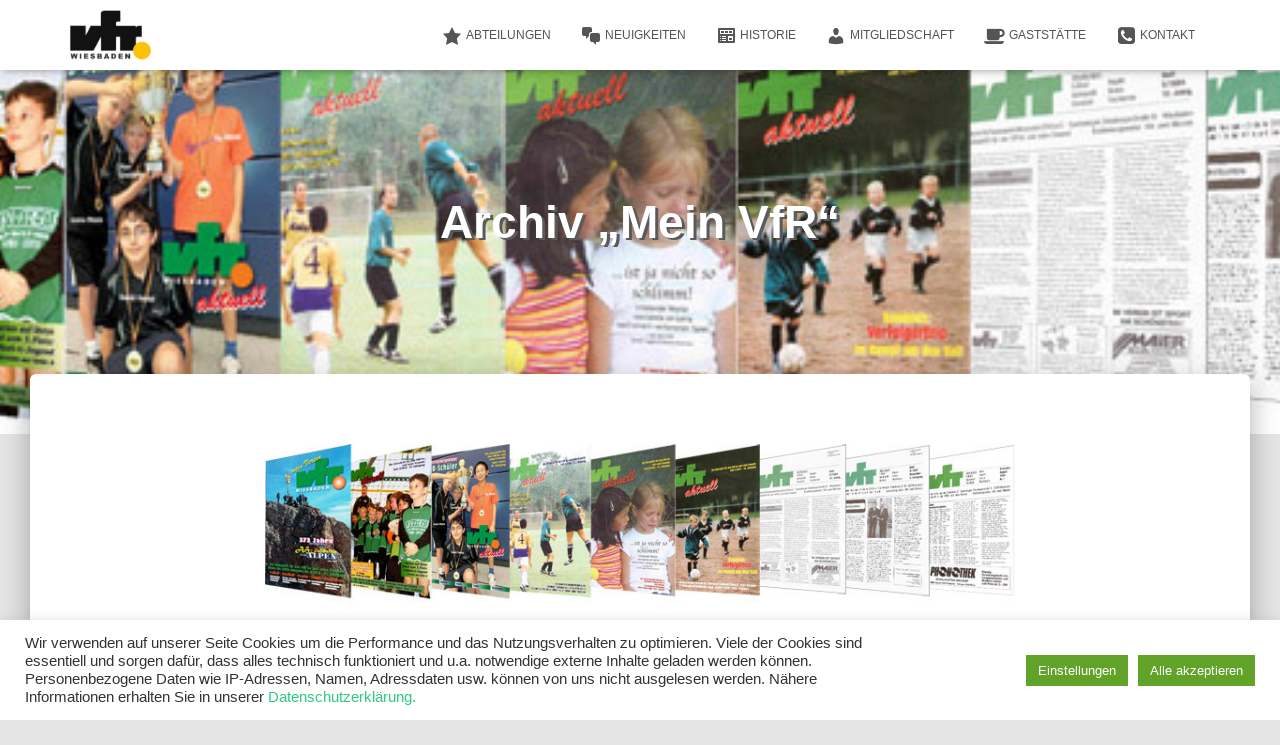

--- FILE ---
content_type: text/html; charset=UTF-8
request_url: https://www.vfr-wiesbaden.de/archiv-mein-vfr/
body_size: 91816
content:
<!DOCTYPE html>
<html lang="de">

<head>
	<meta charset='UTF-8'>
	<meta name="viewport" content="width=device-width, initial-scale=1">
	<link rel="profile" href="https://gmpg.org/xfn/11">
		<title>Archiv &#8222;Mein VfR&#8220; &#8211; VfR Wiesbaden 1926 e. V.</title>
<meta name='robots' content='max-image-preview:large' />
<link rel='dns-prefetch' href='//maxcdn.bootstrapcdn.com' />
<link rel="alternate" type="application/rss+xml" title="VfR Wiesbaden 1926 e. V. &raquo; Feed" href="https://www.vfr-wiesbaden.de/feed/" />
<link rel="alternate" title="oEmbed (JSON)" type="application/json+oembed" href="https://www.vfr-wiesbaden.de/wp-json/oembed/1.0/embed?url=https%3A%2F%2Fwww.vfr-wiesbaden.de%2Farchiv-mein-vfr%2F" />
<link rel="alternate" title="oEmbed (XML)" type="text/xml+oembed" href="https://www.vfr-wiesbaden.de/wp-json/oembed/1.0/embed?url=https%3A%2F%2Fwww.vfr-wiesbaden.de%2Farchiv-mein-vfr%2F&#038;format=xml" />
		<style>
			.lazyload,
			.lazyloading {
				max-width: 100%;
			}
		</style>
		<style id='wp-img-auto-sizes-contain-inline-css' type='text/css'>
img:is([sizes=auto i],[sizes^="auto," i]){contain-intrinsic-size:3000px 1500px}
/*# sourceURL=wp-img-auto-sizes-contain-inline-css */
</style>
<style id='wp-emoji-styles-inline-css' type='text/css'>

	img.wp-smiley, img.emoji {
		display: inline !important;
		border: none !important;
		box-shadow: none !important;
		height: 1em !important;
		width: 1em !important;
		margin: 0 0.07em !important;
		vertical-align: -0.1em !important;
		background: none !important;
		padding: 0 !important;
	}
/*# sourceURL=wp-emoji-styles-inline-css */
</style>
<style id='wp-block-library-inline-css' type='text/css'>
:root{--wp-block-synced-color:#7a00df;--wp-block-synced-color--rgb:122,0,223;--wp-bound-block-color:var(--wp-block-synced-color);--wp-editor-canvas-background:#ddd;--wp-admin-theme-color:#007cba;--wp-admin-theme-color--rgb:0,124,186;--wp-admin-theme-color-darker-10:#006ba1;--wp-admin-theme-color-darker-10--rgb:0,107,160.5;--wp-admin-theme-color-darker-20:#005a87;--wp-admin-theme-color-darker-20--rgb:0,90,135;--wp-admin-border-width-focus:2px}@media (min-resolution:192dpi){:root{--wp-admin-border-width-focus:1.5px}}.wp-element-button{cursor:pointer}:root .has-very-light-gray-background-color{background-color:#eee}:root .has-very-dark-gray-background-color{background-color:#313131}:root .has-very-light-gray-color{color:#eee}:root .has-very-dark-gray-color{color:#313131}:root .has-vivid-green-cyan-to-vivid-cyan-blue-gradient-background{background:linear-gradient(135deg,#00d084,#0693e3)}:root .has-purple-crush-gradient-background{background:linear-gradient(135deg,#34e2e4,#4721fb 50%,#ab1dfe)}:root .has-hazy-dawn-gradient-background{background:linear-gradient(135deg,#faaca8,#dad0ec)}:root .has-subdued-olive-gradient-background{background:linear-gradient(135deg,#fafae1,#67a671)}:root .has-atomic-cream-gradient-background{background:linear-gradient(135deg,#fdd79a,#004a59)}:root .has-nightshade-gradient-background{background:linear-gradient(135deg,#330968,#31cdcf)}:root .has-midnight-gradient-background{background:linear-gradient(135deg,#020381,#2874fc)}:root{--wp--preset--font-size--normal:16px;--wp--preset--font-size--huge:42px}.has-regular-font-size{font-size:1em}.has-larger-font-size{font-size:2.625em}.has-normal-font-size{font-size:var(--wp--preset--font-size--normal)}.has-huge-font-size{font-size:var(--wp--preset--font-size--huge)}.has-text-align-center{text-align:center}.has-text-align-left{text-align:left}.has-text-align-right{text-align:right}.has-fit-text{white-space:nowrap!important}#end-resizable-editor-section{display:none}.aligncenter{clear:both}.items-justified-left{justify-content:flex-start}.items-justified-center{justify-content:center}.items-justified-right{justify-content:flex-end}.items-justified-space-between{justify-content:space-between}.screen-reader-text{border:0;clip-path:inset(50%);height:1px;margin:-1px;overflow:hidden;padding:0;position:absolute;width:1px;word-wrap:normal!important}.screen-reader-text:focus{background-color:#ddd;clip-path:none;color:#444;display:block;font-size:1em;height:auto;left:5px;line-height:normal;padding:15px 23px 14px;text-decoration:none;top:5px;width:auto;z-index:100000}html :where(.has-border-color){border-style:solid}html :where([style*=border-top-color]){border-top-style:solid}html :where([style*=border-right-color]){border-right-style:solid}html :where([style*=border-bottom-color]){border-bottom-style:solid}html :where([style*=border-left-color]){border-left-style:solid}html :where([style*=border-width]){border-style:solid}html :where([style*=border-top-width]){border-top-style:solid}html :where([style*=border-right-width]){border-right-style:solid}html :where([style*=border-bottom-width]){border-bottom-style:solid}html :where([style*=border-left-width]){border-left-style:solid}html :where(img[class*=wp-image-]){height:auto;max-width:100%}:where(figure){margin:0 0 1em}html :where(.is-position-sticky){--wp-admin--admin-bar--position-offset:var(--wp-admin--admin-bar--height,0px)}@media screen and (max-width:600px){html :where(.is-position-sticky){--wp-admin--admin-bar--position-offset:0px}}

/*# sourceURL=wp-block-library-inline-css */
</style><style id='global-styles-inline-css' type='text/css'>
:root{--wp--preset--aspect-ratio--square: 1;--wp--preset--aspect-ratio--4-3: 4/3;--wp--preset--aspect-ratio--3-4: 3/4;--wp--preset--aspect-ratio--3-2: 3/2;--wp--preset--aspect-ratio--2-3: 2/3;--wp--preset--aspect-ratio--16-9: 16/9;--wp--preset--aspect-ratio--9-16: 9/16;--wp--preset--color--black: #000000;--wp--preset--color--cyan-bluish-gray: #abb8c3;--wp--preset--color--white: #ffffff;--wp--preset--color--pale-pink: #f78da7;--wp--preset--color--vivid-red: #cf2e2e;--wp--preset--color--luminous-vivid-orange: #ff6900;--wp--preset--color--luminous-vivid-amber: #fcb900;--wp--preset--color--light-green-cyan: #7bdcb5;--wp--preset--color--vivid-green-cyan: #00d084;--wp--preset--color--pale-cyan-blue: #8ed1fc;--wp--preset--color--vivid-cyan-blue: #0693e3;--wp--preset--color--vivid-purple: #9b51e0;--wp--preset--color--accent: #31c788;--wp--preset--color--background-color: #;--wp--preset--color--header-gradient: #a81d84;--wp--preset--gradient--vivid-cyan-blue-to-vivid-purple: linear-gradient(135deg,rgb(6,147,227) 0%,rgb(155,81,224) 100%);--wp--preset--gradient--light-green-cyan-to-vivid-green-cyan: linear-gradient(135deg,rgb(122,220,180) 0%,rgb(0,208,130) 100%);--wp--preset--gradient--luminous-vivid-amber-to-luminous-vivid-orange: linear-gradient(135deg,rgb(252,185,0) 0%,rgb(255,105,0) 100%);--wp--preset--gradient--luminous-vivid-orange-to-vivid-red: linear-gradient(135deg,rgb(255,105,0) 0%,rgb(207,46,46) 100%);--wp--preset--gradient--very-light-gray-to-cyan-bluish-gray: linear-gradient(135deg,rgb(238,238,238) 0%,rgb(169,184,195) 100%);--wp--preset--gradient--cool-to-warm-spectrum: linear-gradient(135deg,rgb(74,234,220) 0%,rgb(151,120,209) 20%,rgb(207,42,186) 40%,rgb(238,44,130) 60%,rgb(251,105,98) 80%,rgb(254,248,76) 100%);--wp--preset--gradient--blush-light-purple: linear-gradient(135deg,rgb(255,206,236) 0%,rgb(152,150,240) 100%);--wp--preset--gradient--blush-bordeaux: linear-gradient(135deg,rgb(254,205,165) 0%,rgb(254,45,45) 50%,rgb(107,0,62) 100%);--wp--preset--gradient--luminous-dusk: linear-gradient(135deg,rgb(255,203,112) 0%,rgb(199,81,192) 50%,rgb(65,88,208) 100%);--wp--preset--gradient--pale-ocean: linear-gradient(135deg,rgb(255,245,203) 0%,rgb(182,227,212) 50%,rgb(51,167,181) 100%);--wp--preset--gradient--electric-grass: linear-gradient(135deg,rgb(202,248,128) 0%,rgb(113,206,126) 100%);--wp--preset--gradient--midnight: linear-gradient(135deg,rgb(2,3,129) 0%,rgb(40,116,252) 100%);--wp--preset--font-size--small: 13px;--wp--preset--font-size--medium: 20px;--wp--preset--font-size--large: 36px;--wp--preset--font-size--x-large: 42px;--wp--preset--spacing--20: 0.44rem;--wp--preset--spacing--30: 0.67rem;--wp--preset--spacing--40: 1rem;--wp--preset--spacing--50: 1.5rem;--wp--preset--spacing--60: 2.25rem;--wp--preset--spacing--70: 3.38rem;--wp--preset--spacing--80: 5.06rem;--wp--preset--shadow--natural: 6px 6px 9px rgba(0, 0, 0, 0.2);--wp--preset--shadow--deep: 12px 12px 50px rgba(0, 0, 0, 0.4);--wp--preset--shadow--sharp: 6px 6px 0px rgba(0, 0, 0, 0.2);--wp--preset--shadow--outlined: 6px 6px 0px -3px rgb(255, 255, 255), 6px 6px rgb(0, 0, 0);--wp--preset--shadow--crisp: 6px 6px 0px rgb(0, 0, 0);}:where(.is-layout-flex){gap: 0.5em;}:where(.is-layout-grid){gap: 0.5em;}body .is-layout-flex{display: flex;}.is-layout-flex{flex-wrap: wrap;align-items: center;}.is-layout-flex > :is(*, div){margin: 0;}body .is-layout-grid{display: grid;}.is-layout-grid > :is(*, div){margin: 0;}:where(.wp-block-columns.is-layout-flex){gap: 2em;}:where(.wp-block-columns.is-layout-grid){gap: 2em;}:where(.wp-block-post-template.is-layout-flex){gap: 1.25em;}:where(.wp-block-post-template.is-layout-grid){gap: 1.25em;}.has-black-color{color: var(--wp--preset--color--black) !important;}.has-cyan-bluish-gray-color{color: var(--wp--preset--color--cyan-bluish-gray) !important;}.has-white-color{color: var(--wp--preset--color--white) !important;}.has-pale-pink-color{color: var(--wp--preset--color--pale-pink) !important;}.has-vivid-red-color{color: var(--wp--preset--color--vivid-red) !important;}.has-luminous-vivid-orange-color{color: var(--wp--preset--color--luminous-vivid-orange) !important;}.has-luminous-vivid-amber-color{color: var(--wp--preset--color--luminous-vivid-amber) !important;}.has-light-green-cyan-color{color: var(--wp--preset--color--light-green-cyan) !important;}.has-vivid-green-cyan-color{color: var(--wp--preset--color--vivid-green-cyan) !important;}.has-pale-cyan-blue-color{color: var(--wp--preset--color--pale-cyan-blue) !important;}.has-vivid-cyan-blue-color{color: var(--wp--preset--color--vivid-cyan-blue) !important;}.has-vivid-purple-color{color: var(--wp--preset--color--vivid-purple) !important;}.has-black-background-color{background-color: var(--wp--preset--color--black) !important;}.has-cyan-bluish-gray-background-color{background-color: var(--wp--preset--color--cyan-bluish-gray) !important;}.has-white-background-color{background-color: var(--wp--preset--color--white) !important;}.has-pale-pink-background-color{background-color: var(--wp--preset--color--pale-pink) !important;}.has-vivid-red-background-color{background-color: var(--wp--preset--color--vivid-red) !important;}.has-luminous-vivid-orange-background-color{background-color: var(--wp--preset--color--luminous-vivid-orange) !important;}.has-luminous-vivid-amber-background-color{background-color: var(--wp--preset--color--luminous-vivid-amber) !important;}.has-light-green-cyan-background-color{background-color: var(--wp--preset--color--light-green-cyan) !important;}.has-vivid-green-cyan-background-color{background-color: var(--wp--preset--color--vivid-green-cyan) !important;}.has-pale-cyan-blue-background-color{background-color: var(--wp--preset--color--pale-cyan-blue) !important;}.has-vivid-cyan-blue-background-color{background-color: var(--wp--preset--color--vivid-cyan-blue) !important;}.has-vivid-purple-background-color{background-color: var(--wp--preset--color--vivid-purple) !important;}.has-black-border-color{border-color: var(--wp--preset--color--black) !important;}.has-cyan-bluish-gray-border-color{border-color: var(--wp--preset--color--cyan-bluish-gray) !important;}.has-white-border-color{border-color: var(--wp--preset--color--white) !important;}.has-pale-pink-border-color{border-color: var(--wp--preset--color--pale-pink) !important;}.has-vivid-red-border-color{border-color: var(--wp--preset--color--vivid-red) !important;}.has-luminous-vivid-orange-border-color{border-color: var(--wp--preset--color--luminous-vivid-orange) !important;}.has-luminous-vivid-amber-border-color{border-color: var(--wp--preset--color--luminous-vivid-amber) !important;}.has-light-green-cyan-border-color{border-color: var(--wp--preset--color--light-green-cyan) !important;}.has-vivid-green-cyan-border-color{border-color: var(--wp--preset--color--vivid-green-cyan) !important;}.has-pale-cyan-blue-border-color{border-color: var(--wp--preset--color--pale-cyan-blue) !important;}.has-vivid-cyan-blue-border-color{border-color: var(--wp--preset--color--vivid-cyan-blue) !important;}.has-vivid-purple-border-color{border-color: var(--wp--preset--color--vivid-purple) !important;}.has-vivid-cyan-blue-to-vivid-purple-gradient-background{background: var(--wp--preset--gradient--vivid-cyan-blue-to-vivid-purple) !important;}.has-light-green-cyan-to-vivid-green-cyan-gradient-background{background: var(--wp--preset--gradient--light-green-cyan-to-vivid-green-cyan) !important;}.has-luminous-vivid-amber-to-luminous-vivid-orange-gradient-background{background: var(--wp--preset--gradient--luminous-vivid-amber-to-luminous-vivid-orange) !important;}.has-luminous-vivid-orange-to-vivid-red-gradient-background{background: var(--wp--preset--gradient--luminous-vivid-orange-to-vivid-red) !important;}.has-very-light-gray-to-cyan-bluish-gray-gradient-background{background: var(--wp--preset--gradient--very-light-gray-to-cyan-bluish-gray) !important;}.has-cool-to-warm-spectrum-gradient-background{background: var(--wp--preset--gradient--cool-to-warm-spectrum) !important;}.has-blush-light-purple-gradient-background{background: var(--wp--preset--gradient--blush-light-purple) !important;}.has-blush-bordeaux-gradient-background{background: var(--wp--preset--gradient--blush-bordeaux) !important;}.has-luminous-dusk-gradient-background{background: var(--wp--preset--gradient--luminous-dusk) !important;}.has-pale-ocean-gradient-background{background: var(--wp--preset--gradient--pale-ocean) !important;}.has-electric-grass-gradient-background{background: var(--wp--preset--gradient--electric-grass) !important;}.has-midnight-gradient-background{background: var(--wp--preset--gradient--midnight) !important;}.has-small-font-size{font-size: var(--wp--preset--font-size--small) !important;}.has-medium-font-size{font-size: var(--wp--preset--font-size--medium) !important;}.has-large-font-size{font-size: var(--wp--preset--font-size--large) !important;}.has-x-large-font-size{font-size: var(--wp--preset--font-size--x-large) !important;}
/*# sourceURL=global-styles-inline-css */
</style>

<style id='classic-theme-styles-inline-css' type='text/css'>
/*! This file is auto-generated */
.wp-block-button__link{color:#fff;background-color:#32373c;border-radius:9999px;box-shadow:none;text-decoration:none;padding:calc(.667em + 2px) calc(1.333em + 2px);font-size:1.125em}.wp-block-file__button{background:#32373c;color:#fff;text-decoration:none}
/*# sourceURL=/wp-includes/css/classic-themes.min.css */
</style>
<link rel='stylesheet' id='cookie-law-info-css' href='https://www.vfr-wiesbaden.de/wp-content/plugins/cookie-law-info/legacy/public/css/cookie-law-info-public.css?ver=3.3.9.1' type='text/css' media='all' />
<link rel='stylesheet' id='cookie-law-info-gdpr-css' href='https://www.vfr-wiesbaden.de/wp-content/plugins/cookie-law-info/legacy/public/css/cookie-law-info-gdpr.css?ver=3.3.9.1' type='text/css' media='all' />
<link rel='stylesheet' id='hestia-clients-bar-css' href='https://www.vfr-wiesbaden.de/wp-content/plugins/themeisle-companion/obfx_modules/companion-legacy/assets/css/hestia/clients-bar.css?ver=3.0.3' type='text/css' media='all' />
<link rel='stylesheet' id='dashicons-css' href='https://www.vfr-wiesbaden.de/wp-includes/css/dashicons.min.css?ver=6.9' type='text/css' media='all' />
<link rel='stylesheet' id='obfx-module-pub-css-menu-icons-0-css' href='https://maxcdn.bootstrapcdn.com/font-awesome/4.7.0/css/font-awesome.min.css?ver=3.0.5' type='text/css' media='all' />
<link rel='stylesheet' id='obfx-module-pub-css-menu-icons-1-css' href='https://www.vfr-wiesbaden.de/wp-content/plugins/themeisle-companion/obfx_modules/menu-icons/css/public.css?ver=3.0.5' type='text/css' media='all' />
<link rel='stylesheet' id='bootstrap-css' href='https://www.vfr-wiesbaden.de/wp-content/themes/hestia/assets/bootstrap/css/bootstrap.min.css?ver=1.0.2' type='text/css' media='all' />
<link rel='stylesheet' id='hestia-font-sizes-css' href='https://www.vfr-wiesbaden.de/wp-content/themes/hestia/assets/css/font-sizes.min.css?ver=3.0.19' type='text/css' media='all' />
<link rel='stylesheet' id='hestia_style-css' href='https://www.vfr-wiesbaden.de/wp-content/themes/hestia/style.min.css?ver=3.0.19' type='text/css' media='all' />
<style id='hestia_style-inline-css' type='text/css'>
.hestia-top-bar, .hestia-top-bar .widget.widget_shopping_cart .cart_list {
			background-color: #363537
		}
		.hestia-top-bar .widget .label-floating input[type=search]:-webkit-autofill {
			-webkit-box-shadow: inset 0 0 0px 9999px #363537
		}.hestia-top-bar, .hestia-top-bar .widget .label-floating input[type=search], .hestia-top-bar .widget.widget_search form.form-group:before, .hestia-top-bar .widget.widget_product_search form.form-group:before, .hestia-top-bar .widget.widget_shopping_cart:before {
			color: #ffffff
		} 
		.hestia-top-bar .widget .label-floating input[type=search]{
			-webkit-text-fill-color:#ffffff !important 
		}
		.hestia-top-bar div.widget.widget_shopping_cart:before, .hestia-top-bar .widget.widget_product_search form.form-group:before, .hestia-top-bar .widget.widget_search form.form-group:before{
			background-color: #ffffff
		}.hestia-top-bar a, .hestia-top-bar .top-bar-nav li a {
			color: #ffffff
		}
		.hestia-top-bar ul li a[href*="mailto:"]:before, .hestia-top-bar ul li a[href*="tel:"]:before{
			background-color: #ffffff
		}
		.hestia-top-bar a:hover, .hestia-top-bar .top-bar-nav li a:hover {
			color: #eeeeee
		}
		.hestia-top-bar ul li:hover a[href*="mailto:"]:before, .hestia-top-bar ul li:hover a[href*="tel:"]:before{
			background-color: #eeeeee
		}
		

		a,
		.navbar .dropdown-menu li:hover > a,
		.navbar .dropdown-menu li:focus > a,
		.navbar .dropdown-menu li:active > a,
		.navbar .navbar-nav > li .dropdown-menu li:hover > a,
		body:not(.home) .navbar-default .navbar-nav > .active:not(.btn) > a,
		body:not(.home) .navbar-default .navbar-nav > .active:not(.btn) > a:hover,
		body:not(.home) .navbar-default .navbar-nav > .active:not(.btn) > a:focus,
		a:hover,
		.card-blog a.moretag:hover,
		.card-blog a.more-link:hover,
		.widget a:hover,
		.has-text-color.has-accent-color,
		p.has-text-color a {
		    color:#31c788;
		}
		
		.svg-text-color{
			fill:#31c788;
		}
		
		.pagination span.current, .pagination span.current:focus, .pagination span.current:hover {
			border-color:#31c788
		}
		
		button,
		button:hover,
		.woocommerce .track_order button[type="submit"],
		.woocommerce .track_order button[type="submit"]:hover,
		div.wpforms-container .wpforms-form button[type=submit].wpforms-submit,
		div.wpforms-container .wpforms-form button[type=submit].wpforms-submit:hover,
		input[type="button"],
		input[type="button"]:hover,
		input[type="submit"],
		input[type="submit"]:hover,
		input#searchsubmit,
		.pagination span.current,
		.pagination span.current:focus,
		.pagination span.current:hover,
		.btn.btn-primary,
		.btn.btn-primary:link,
		.btn.btn-primary:hover,
		.btn.btn-primary:focus,
		.btn.btn-primary:active,
		.btn.btn-primary.active,
		.btn.btn-primary.active:focus,
		.btn.btn-primary.active:hover,
		.btn.btn-primary:active:hover,
		.btn.btn-primary:active:focus,
		.btn.btn-primary:active:hover,
		.hestia-sidebar-open.btn.btn-rose,
		.hestia-sidebar-close.btn.btn-rose,
		.hestia-sidebar-open.btn.btn-rose:hover,
		.hestia-sidebar-close.btn.btn-rose:hover,
		.hestia-sidebar-open.btn.btn-rose:focus,
		.hestia-sidebar-close.btn.btn-rose:focus,
		.label.label-primary,
		.hestia-work .portfolio-item:nth-child(6n+1) .label,
		.nav-cart .nav-cart-content .widget .buttons .button,
		.has-accent-background-color[class*="has-background"] {
		    background-color: #31c788;
		}
		
		@media (max-width: 768px) {
	
			.navbar-default .navbar-nav>li>a:hover,
			.navbar-default .navbar-nav>li>a:focus,
			.navbar .navbar-nav .dropdown .dropdown-menu li a:hover,
			.navbar .navbar-nav .dropdown .dropdown-menu li a:focus,
			.navbar button.navbar-toggle:hover,
			.navbar .navbar-nav li:hover > a i {
			    color: #31c788;
			}
		}
		
		body:not(.woocommerce-page) button:not([class^="fl-"]):not(.hestia-scroll-to-top):not(.navbar-toggle):not(.close),
		body:not(.woocommerce-page) .button:not([class^="fl-"]):not(hestia-scroll-to-top):not(.navbar-toggle):not(.add_to_cart_button):not(.product_type_grouped):not(.product_type_external),
		div.wpforms-container .wpforms-form button[type=submit].wpforms-submit,
		input[type="submit"],
		input[type="button"],
		.btn.btn-primary,
		.widget_product_search button[type="submit"],
		.hestia-sidebar-open.btn.btn-rose,
		.hestia-sidebar-close.btn.btn-rose,
		.everest-forms button[type=submit].everest-forms-submit-button {
		    -webkit-box-shadow: 0 2px 2px 0 rgba(49,199,136,0.14),0 3px 1px -2px rgba(49,199,136,0.2),0 1px 5px 0 rgba(49,199,136,0.12);
		    box-shadow: 0 2px 2px 0 rgba(49,199,136,0.14),0 3px 1px -2px rgba(49,199,136,0.2),0 1px 5px 0 rgba(49,199,136,0.12);
		}
		
		.card .header-primary, .card .content-primary,
		.everest-forms button[type=submit].everest-forms-submit-button {
		    background: #31c788;
		}
		
		body:not(.woocommerce-page) .button:not([class^="fl-"]):not(.hestia-scroll-to-top):not(.navbar-toggle):not(.add_to_cart_button):hover,
		body:not(.woocommerce-page) button:not([class^="fl-"]):not(.hestia-scroll-to-top):not(.navbar-toggle):not(.close):hover,
		div.wpforms-container .wpforms-form button[type=submit].wpforms-submit:hover,
		input[type="submit"]:hover,
		input[type="button"]:hover,
		input#searchsubmit:hover,
		.widget_product_search button[type="submit"]:hover,
		.pagination span.current,
		.btn.btn-primary:hover,
		.btn.btn-primary:focus,
		.btn.btn-primary:active,
		.btn.btn-primary.active,
		.btn.btn-primary:active:focus,
		.btn.btn-primary:active:hover,
		.hestia-sidebar-open.btn.btn-rose:hover,
		.hestia-sidebar-close.btn.btn-rose:hover,
		.pagination span.current:hover,
		.everest-forms button[type=submit].everest-forms-submit-button:hover,
 		.everest-forms button[type=submit].everest-forms-submit-button:focus,
 		.everest-forms button[type=submit].everest-forms-submit-button:active {
			-webkit-box-shadow: 0 14px 26px -12px rgba(49,199,136,0.42),0 4px 23px 0 rgba(0,0,0,0.12),0 8px 10px -5px rgba(49,199,136,0.2);
		    box-shadow: 0 14px 26px -12px rgba(49,199,136,0.42),0 4px 23px 0 rgba(0,0,0,0.12),0 8px 10px -5px rgba(49,199,136,0.2);
			color: #fff;
		}
		
		.form-group.is-focused .form-control {
			background-image: -webkit-gradient(linear,left top, left bottom,from(#31c788),to(#31c788)),-webkit-gradient(linear,left top, left bottom,from(#d2d2d2),to(#d2d2d2));
			background-image: -webkit-linear-gradient(linear,left top, left bottom,from(#31c788),to(#31c788)),-webkit-linear-gradient(linear,left top, left bottom,from(#d2d2d2),to(#d2d2d2));
			background-image: linear-gradient(linear,left top, left bottom,from(#31c788),to(#31c788)),linear-gradient(linear,left top, left bottom,from(#d2d2d2),to(#d2d2d2));
		}
		
		.navbar:not(.navbar-transparent) li:not(.btn):hover > a,
		.navbar li.on-section:not(.btn) > a,
		.navbar.full-screen-menu.navbar-transparent li:not(.btn):hover > a,
		.navbar.full-screen-menu .navbar-toggle:hover,
		.navbar:not(.navbar-transparent) .nav-cart:hover,
		.navbar:not(.navbar-transparent) .hestia-toggle-search:hover {
				color:#31c788
		}
		
			.header-filter-gradient {
				background: linear-gradient(45deg, rgba(168,29,132,1) 0%, rgb(234,57,111) 100%);
			}
			.has-text-color.has-header-gradient-color { color: #a81d84; }
			.has-header-gradient-background-color[class*="has-background"] { background-color: #a81d84; }
			
		.has-text-color.has-background-color-color { color: #; }
		.has-background-color-background-color[class*="has-background"] { background-color: #; }
		
.btn.btn-primary:not(.colored-button):not(.btn-left):not(.btn-right):not(.btn-just-icon):not(.menu-item), input[type="submit"]:not(.search-submit), body:not(.woocommerce-account) .woocommerce .button.woocommerce-Button, .woocommerce .product button.button, .woocommerce .product button.button.alt, .woocommerce .product #respond input#submit, .woocommerce-cart .blog-post .woocommerce .cart-collaterals .cart_totals .checkout-button, .woocommerce-checkout #payment #place_order, .woocommerce-account.woocommerce-page button.button, .woocommerce .track_order button[type="submit"], .nav-cart .nav-cart-content .widget .buttons .button, .woocommerce a.button.wc-backward, body.woocommerce .wccm-catalog-item a.button, body.woocommerce a.wccm-button.button, form.woocommerce-form-coupon button.button, div.wpforms-container .wpforms-form button[type=submit].wpforms-submit, div.woocommerce a.button.alt, div.woocommerce table.my_account_orders .button, .btn.colored-button, .btn.btn-left, .btn.btn-right, .btn:not(.colored-button):not(.btn-left):not(.btn-right):not(.btn-just-icon):not(.menu-item):not(.hestia-sidebar-open):not(.hestia-sidebar-close){ padding-top:15px;  padding-bottom:15px;  padding-left:33px;  padding-right:33px; }
.btn.btn-primary:not(.colored-button):not(.btn-left):not(.btn-right):not(.btn-just-icon):not(.menu-item), input[type="submit"]:not(.search-submit), body:not(.woocommerce-account) .woocommerce .button.woocommerce-Button, .woocommerce .product button.button, .woocommerce .product button.button.alt, .woocommerce .product #respond input#submit, .woocommerce-cart .blog-post .woocommerce .cart-collaterals .cart_totals .checkout-button, .woocommerce-checkout #payment #place_order, .woocommerce-account.woocommerce-page button.button, .woocommerce .track_order button[type="submit"], .nav-cart .nav-cart-content .widget .buttons .button, .woocommerce a.button.wc-backward, body.woocommerce .wccm-catalog-item a.button, body.woocommerce a.wccm-button.button, form.woocommerce-form-coupon button.button, div.wpforms-container .wpforms-form button[type=submit].wpforms-submit, div.woocommerce a.button.alt, div.woocommerce table.my_account_orders .button, input[type="submit"].search-submit, .hestia-view-cart-wrapper .added_to_cart.wc-forward, .woocommerce-product-search button, .woocommerce-cart .actions .button, #secondary div[id^=woocommerce_price_filter] .button, .woocommerce div[id^=woocommerce_widget_cart].widget .buttons .button, .searchform input[type=submit], .searchform button, .search-form:not(.media-toolbar-primary) input[type=submit], .search-form:not(.media-toolbar-primary) button, .woocommerce-product-search input[type=submit], .btn.colored-button, .btn.btn-left, .btn.btn-right, .btn:not(.colored-button):not(.btn-left):not(.btn-right):not(.btn-just-icon):not(.menu-item):not(.hestia-sidebar-open):not(.hestia-sidebar-close){border-radius:3px;}
@media (min-width: 769px){
			.page-header.header-small .hestia-title,
			.page-header.header-small .title,
			h1.hestia-title.title-in-content,
			.main article.section .has-title-font-size {
				font-size: 40px;
			}}@media (max-width: 768px){
			.page-header.header-small .hestia-title,
			.page-header.header-small .title,
			h1.hestia-title.title-in-content,
			.main article.section .has-title-font-size {
				font-size: 26px;
			}}@media (max-width: 480px){
			.page-header.header-small .hestia-title,
			.page-header.header-small .title,
			h1.hestia-title.title-in-content,
			.main article.section .has-title-font-size {
				font-size: 26px;
			}}@media (min-width: 769px){
		.single-post-wrap h1:not(.title-in-content),
		.page-content-wrap h1:not(.title-in-content),
		.page-template-template-fullwidth article h1:not(.title-in-content) {
			font-size: 29px;
		}
		.single-post-wrap h2,
		.page-content-wrap h2,
		.page-template-template-fullwidth article h2,
		.main article.section .has-heading-font-size {
			font-size: 24px;
		}
		.single-post-wrap h3,
		.page-content-wrap h3,
		.page-template-template-fullwidth article h3 {
			font-size: 19px;
		}
		.single-post-wrap h4,
		.page-content-wrap h4,
		.page-template-template-fullwidth article h4 {
			font-size: 14px;
		}
		.single-post-wrap h5,
		.page-content-wrap h5,
		.page-template-template-fullwidth article h5 {
			font-size: 10px;
		}
		.single-post-wrap h6,
		.page-content-wrap h6,
		.page-template-template-fullwidth article h6 {
			font-size: 5px;
		}}@media (min-width: 769px){.single-post-wrap, .page-content-wrap, .single-post-wrap ul, .page-content-wrap ul, .single-post-wrap ol, .page-content-wrap ol, .single-post-wrap dl, .page-content-wrap dl, .single-post-wrap table, .page-content-wrap table, .page-template-template-fullwidth article, .main article.section .has-body-font-size {
		font-size: 17px;
		}}@media (min-width: 769px){#carousel-hestia-generic .hestia-title{
		font-size: 65px;
		}#carousel-hestia-generic span.sub-title{
		font-size: 18px;
		}#carousel-hestia-generic .btn{
		font-size: 14px;
		}}@media (min-width: 769px){
		section.hestia-features .hestia-title,
		section.hestia-shop .hestia-title,
		section.hestia-work .hestia-title,
		section.hestia-team .hestia-title,
		section.hestia-pricing .hestia-title,
		section.hestia-ribbon .hestia-title,
		section.hestia-testimonials .hestia-title,
		section.hestia-subscribe h2.title,
		section.hestia-blogs .hestia-title,
		.section.related-posts .hestia-title,
		section.hestia-contact .hestia-title{
			font-size: 35px;
		}
		section.hestia-features .hestia-info h4.info-title,
		section.hestia-shop h4.card-title,
		section.hestia-team h4.card-title,
		section.hestia-testimonials h4.card-title,
		section.hestia-blogs h4.card-title,
		.section.related-posts h4.card-title,
		section.hestia-contact h4.card-title,
		section.hestia-contact .hestia-description h6{
			font-size: 18px;
		}
		section.hestia-work h4.card-title,
		section.hestia-contact .hestia-description h5{
			font-size: 23px;
		}
		section.hestia-contact .hestia-description h1{
			font-size: 42px;
		}
		section.hestia-contact .hestia-description h2{
			font-size: 37px;
		}
		section.hestia-contact .hestia-description h3{
			font-size: 32px;
		}
		section.hestia-contact .hestia-description h4{
			font-size: 27px;
		}}@media (min-width: 769px){
			section.hestia-features h5.description,
			section.hestia-shop h5.description,
			section.hestia-work h5.description,
			section.hestia-team h5.description,
			section.hestia-testimonials h5.description,
			section.hestia-subscribe h5.subscribe-description,
			section.hestia-blogs h5.description,
			section.hestia-contact h5.description{
				font-size: 18px;
			}}@media (min-width: 769px){
		section.hestia-team p.card-description,
		section.hestia-pricing p.text-gray,
		section.hestia-testimonials p.card-description,
		section.hestia-blogs p.card-description,
		.section.related-posts p.card-description,
		.hestia-contact p,
		section.hestia-features .hestia-info p,
		section.hestia-shop .card-description p{
			font-size: 14px;
		}
		section.hestia-shop h6.category,
		section.hestia-work .label-primary,
		section.hestia-team h6.category,
		section.hestia-pricing .card-pricing h6.category,
		section.hestia-testimonials h6.category,
		section.hestia-blogs h6.category,
		.section.related-posts h6.category{
			font-size: 12px;
		}}
/*# sourceURL=hestia_style-inline-css */
</style>
<script type="text/javascript" src="https://www.vfr-wiesbaden.de/wp-includes/js/jquery/jquery.min.js?ver=3.7.1" id="jquery-core-js"></script>
<script type="text/javascript" src="https://www.vfr-wiesbaden.de/wp-includes/js/jquery/jquery-migrate.min.js?ver=3.4.1" id="jquery-migrate-js"></script>
<script type="text/javascript" id="cookie-law-info-js-extra">
/* <![CDATA[ */
var Cli_Data = {"nn_cookie_ids":["VISITOR_INFO1_LIVE","CONSENT","CookieLawInfoConsent","cookielawinfo-checkbox-advertisement","yt-remote-device-id","yt-remote-connected-devices","YSC"],"cookielist":[],"non_necessary_cookies":{"analytics":["CONSENT"],"advertisement":["VISITOR_INFO1_LIVE","yt-remote-device-id","yt-remote-connected-devices","YSC"],"others":["CookieLawInfoConsent"]},"ccpaEnabled":"","ccpaRegionBased":"","ccpaBarEnabled":"","strictlyEnabled":["necessary","obligatoire"],"ccpaType":"gdpr","js_blocking":"1","custom_integration":"","triggerDomRefresh":"","secure_cookies":""};
var cli_cookiebar_settings = {"animate_speed_hide":"500","animate_speed_show":"500","background":"#FFF","border":"#b1a6a6c2","border_on":"","button_1_button_colour":"#61a229","button_1_button_hover":"#4e8221","button_1_link_colour":"#fff","button_1_as_button":"1","button_1_new_win":"","button_2_button_colour":"#333","button_2_button_hover":"#292929","button_2_link_colour":"#444","button_2_as_button":"","button_2_hidebar":"","button_3_button_colour":"#61a229","button_3_button_hover":"#4e8221","button_3_link_colour":"#ffffff","button_3_as_button":"1","button_3_new_win":"","button_4_button_colour":"#61a229","button_4_button_hover":"#4e8221","button_4_link_colour":"#ffffff","button_4_as_button":"1","button_7_button_colour":"#61a229","button_7_button_hover":"#4e8221","button_7_link_colour":"#fff","button_7_as_button":"1","button_7_new_win":"","font_family":"inherit","header_fix":"","notify_animate_hide":"1","notify_animate_show":"","notify_div_id":"#cookie-law-info-bar","notify_position_horizontal":"right","notify_position_vertical":"bottom","scroll_close":"","scroll_close_reload":"","accept_close_reload":"","reject_close_reload":"","showagain_tab":"","showagain_background":"#fff","showagain_border":"#000","showagain_div_id":"#cookie-law-info-again","showagain_x_position":"100px","text":"#333333","show_once_yn":"","show_once":"10000","logging_on":"","as_popup":"","popup_overlay":"1","bar_heading_text":"","cookie_bar_as":"banner","popup_showagain_position":"bottom-right","widget_position":"left"};
var log_object = {"ajax_url":"https://www.vfr-wiesbaden.de/wp-admin/admin-ajax.php"};
//# sourceURL=cookie-law-info-js-extra
/* ]]> */
</script>
<script type="text/javascript" src="https://www.vfr-wiesbaden.de/wp-content/plugins/cookie-law-info/legacy/public/js/cookie-law-info-public.js?ver=3.3.9.1" id="cookie-law-info-js"></script>
<script type="text/javascript" src="https://www.vfr-wiesbaden.de/wp-content/themes/hestia/assets/js/parallax.min.js?ver=1.0.2" id="hestia-parallax-js"></script>
<link rel="https://api.w.org/" href="https://www.vfr-wiesbaden.de/wp-json/" /><link rel="alternate" title="JSON" type="application/json" href="https://www.vfr-wiesbaden.de/wp-json/wp/v2/pages/128" /><link rel="EditURI" type="application/rsd+xml" title="RSD" href="https://www.vfr-wiesbaden.de/xmlrpc.php?rsd" />
<meta name="generator" content="WordPress 6.9" />
<link rel="canonical" href="https://www.vfr-wiesbaden.de/archiv-mein-vfr/" />
<link rel='shortlink' href='https://www.vfr-wiesbaden.de/?p=128' />
<!-- Enter your scripts here -->		<script>
			document.documentElement.className = document.documentElement.className.replace('no-js', 'js');
		</script>
				<style>
			.no-js img.lazyload {
				display: none;
			}

			figure.wp-block-image img.lazyloading {
				min-width: 150px;
			}

			.lazyload,
			.lazyloading {
				--smush-placeholder-width: 100px;
				--smush-placeholder-aspect-ratio: 1/1;
				width: var(--smush-image-width, var(--smush-placeholder-width)) !important;
				aspect-ratio: var(--smush-image-aspect-ratio, var(--smush-placeholder-aspect-ratio)) !important;
			}

						.lazyload, .lazyloading {
				opacity: 0;
			}

			.lazyloaded {
				opacity: 1;
				transition: opacity 400ms;
				transition-delay: 0ms;
			}

					</style>
		<link rel="icon" href="https://www.vfr-wiesbaden.de/wp-content/uploads/2019/02/cropped-logo-vfr-wiesbaden-ball_black_sm-32x32.png" sizes="32x32" />
<link rel="icon" href="https://www.vfr-wiesbaden.de/wp-content/uploads/2019/02/cropped-logo-vfr-wiesbaden-ball_black_sm-192x192.png" sizes="192x192" />
<link rel="apple-touch-icon" href="https://www.vfr-wiesbaden.de/wp-content/uploads/2019/02/cropped-logo-vfr-wiesbaden-ball_black_sm-180x180.png" />
<meta name="msapplication-TileImage" content="https://www.vfr-wiesbaden.de/wp-content/uploads/2019/02/cropped-logo-vfr-wiesbaden-ball_black_sm-270x270.png" />
		<style type="text/css" id="wp-custom-css">
			
.header-filter::before { background-color: transparent; 
}


.navbar-transparent ul {
	background: rgba(150,150,150,0.4);
}

.blog-item-title-link, h4.card-title, h5 {
	font-family: Roboto,Helvetica,Arial,sans-serif !important;
	font-size: 120% !important;
}

h4.card-title {
	font-family: Roboto,Helvetica,Arial,sans-serif !important;
	font-size: 150% !important;
}




#forminator-module-380 {
	border: 1px solid #aaa !important;
padding: 20px !important;
}

h5.description {
	font-size: 1.6em !important; font-weight: bold;
}

.hestia-blogs-title-area h2 {
	text-shadow: none !important;
	font-size: 2.5em !important;
}

.fa-map-marker, .fa-mobile, .copyright {
	display: none;
} 

.hestia-title {
	font-size: 3.3em !important;
}

#testimonials {
	padding-top: 1px;
}

.home .page-header{
height: 520px !important;
}
.carousel .page-header {
    min-height: unset !important;
}

.card-testimonial .card-avatar img {
	border-radius: 5%;
width: 160px;
	max-width: 160px;
	margin: -50px auto 0;
	margin-left: -30px;
	margin-bottom: -15px;
}

h2.hestia-title {
	font-size: 2em;
text-shadow: 1px 1px 0px #3A3A3A;
}

h5.description {
	color: rgb(60, 72, 88);
	text-shadow: none !important;
font-size: 2.5em !important;
	font-family: Roboto Slab","Times New Roman ,serif;
}

#button-home {
    -webkit-appearance: button;
    -moz-appearance: button;
    appearance: button;

    text-decoration: none;
    color: #31C788;
}

h1.hestia-title {
text-shadow: 3px 2px 0px #5a5a5a;
}

.sub-title {
text-shadow: 2px 1px 0px #5a5a5a;
}


.card-testimonial  {
	margin-bottom: -20px;
	margin-top: 25px;
}

.card-title {
	margin-top: 2px;
}

.footer-menu {
	display: none;
}		</style>
		<link rel='stylesheet' id='cookie-law-info-table-css' href='https://www.vfr-wiesbaden.de/wp-content/plugins/cookie-law-info/legacy/public/css/cookie-law-info-table.css?ver=3.3.9.1' type='text/css' media='all' />
</head>

<body data-rsssl=1 class="wp-singular page-template-default page page-id-128 custom-background wp-custom-logo wp-theme-hestia blog-post header-layout-default">
		<div class="wrapper  default ">
		<header class="header ">
			<div style="display: none"></div>		<nav class="navbar navbar-default navbar-fixed-top  hestia_left navbar-not-transparent">
						<div class="container">
						<div class="navbar-header">
			<div class="title-logo-wrapper">
				<a class="navbar-brand" href="https://www.vfr-wiesbaden.de/"
						title="VfR Wiesbaden 1926 e. V.">
					<img  data-src="https://www.vfr-wiesbaden.de/wp-content/uploads/2019/02/logo-vfr-wiesbaden-ball_black_sm.png" alt="VfR Wiesbaden 1926 e. V." src="[data-uri]" class="lazyload" style="--smush-placeholder-width: 200px; --smush-placeholder-aspect-ratio: 200/124;"></a>
			</div>
								<div class="navbar-toggle-wrapper">
						<button type="button" class="navbar-toggle" data-toggle="collapse" data-target="#main-navigation">
				<span class="icon-bar"></span>
				<span class="icon-bar"></span>
				<span class="icon-bar"></span>
				<span class="sr-only">Navigation umschalten</span>
			</button>
					</div>
				</div>
		<div id="main-navigation" class="collapse navbar-collapse"><ul id="menu-hauptmenue" class="nav navbar-nav"><li id="menu-item-469" class="menu-item menu-item-type-post_type menu-item-object-page menu-item-469"><a title="Abteilungen" href="https://www.vfr-wiesbaden.de/abteilungen/"><i class="obfx-menu-icon dashicons dashicons-star-filled"></i>Abteilungen</a></li>
<li id="menu-item-80" class="menu-item menu-item-type-post_type menu-item-object-page menu-item-80"><a title="Neuigkeiten" href="https://www.vfr-wiesbaden.de/blog/"><i class="obfx-menu-icon dashicons dashicons-format-chat"></i>Neuigkeiten</a></li>
<li id="menu-item-144" class="menu-item menu-item-type-post_type menu-item-object-page menu-item-144"><a title="Historie" href="https://www.vfr-wiesbaden.de/103-2/"><i class="obfx-menu-icon dashicons dashicons-welcome-widgets-menus"></i>Historie</a></li>
<li id="menu-item-145" class="menu-item menu-item-type-post_type menu-item-object-page menu-item-145"><a title="Mitgliedschaft" href="https://www.vfr-wiesbaden.de/mitglied/"><i class="obfx-menu-icon dashicons dashicons-admin-users"></i>Mitgliedschaft</a></li>
<li id="menu-item-258" class="menu-item menu-item-type-post_type menu-item-object-page menu-item-258"><a title="Gaststätte" href="https://www.vfr-wiesbaden.de/gaststaette/"><i class="obfx-menu-icon fa fa-coffee"></i>Gaststätte</a></li>
<li id="menu-item-146" class="menu-item menu-item-type-post_type menu-item-object-page menu-item-146"><a title="Kontakt" href="https://www.vfr-wiesbaden.de/kontakt/"><i class="obfx-menu-icon fa fa-phone-square"></i>Kontakt</a></li>
</ul></div>			</div>
					</nav>
				</header>
<div id="primary" class="boxed-layout-header page-header header-small" data-parallax="active" ><div class="container"><div class="row"><div class="col-md-10 col-md-offset-1 text-center"><h1 class="hestia-title ">Archiv &#8222;Mein VfR&#8220;</h1></div></div></div><div class="header-filter lazyload" style="background-image:inherit;" data-bg-image="url(https://www.vfr-wiesbaden.de/wp-content/uploads/2019/02/heftarchiv-1.jpg)"></div></div><div class="main  main-raised ">
		<div class="blog-post ">
		<div class="container">
			

	<article id="post-128" class="section section-text">
		<div class="row">
						<div class="col-md-8 page-content-wrap  col-md-offset-2">
				<p><a href="https://vfr-wiesbaden.de/wp-content/uploads/heftarchiv.jpg"></a><a href="https://www.vfr-wiesbaden.de/wp-content/uploads/2019/02/heftarchiv-1.jpg"><img fetchpriority="high" decoding="async" src="https://www.vfr-wiesbaden.de/wp-content/uploads/2019/02/heftarchiv-1.jpg" alt="" class="alignnone size-full wp-image-15" width="800" height="168" srcset="https://www.vfr-wiesbaden.de/wp-content/uploads/2019/02/heftarchiv-1.jpg 800w, https://www.vfr-wiesbaden.de/wp-content/uploads/2019/02/heftarchiv-1-300x63.jpg 300w, https://www.vfr-wiesbaden.de/wp-content/uploads/2019/02/heftarchiv-1-768x161.jpg 768w" sizes="(max-width: 800px) 100vw, 800px" /></a><a href="https://vfr-wiesbaden.de/wp-content/uploads/heftarchiv.jpg"> </a></p>
<table>
<tbody>
<tr>
<td>
<p><b><i>mein Verein VfR </i> 2016<br />
</b><span class="auto-style1"><strong><a href="https://vfr-wiesbaden.de/pdf/meinVfR_04.2016.pdf" target="_blank" rel="noopener noreferrer">04/2016</a></strong></span><br />
<a href="https://vfr-wiesbaden.de/pdf/meinVfR_03.2016.pdf" target="_blank" rel="noopener noreferrer"><b> 03/2016</b></a><br />
<a href="https://vfr-wiesbaden.de/pdf/meinVfR_02.2016.pdf" target="_blank" rel="noopener noreferrer"><b> 02/2016</b></a><br />
<a href="https://vfr-wiesbaden.de/pdf/meinVfR_01.2016.pdf" target="_blank" rel="noopener noreferrer"><b> 01/2016</b></a><b></b></p>
<p><b>VfR &#8211; <i>aktuell</i> 2015<br />
</b><a href="https://vfr-wiesbaden.de/pdf/VfR_aktuell_06.15.pdf" target="_blank" rel="noopener noreferrer"><b>06/2015</b></a><br />
<a href="https://vfr-wiesbaden.de/pdf/VfR_aktuell_05.15.pdf" target="_blank" rel="noopener noreferrer"><b> 05/2015</b></a><br />
<a href="https://vfr-wiesbaden.de/pdf/VfR_aktuell_04.15.pdf" target="_blank" rel="noopener noreferrer"><b> 04/2015</b></a><br />
<a href="https://vfr-wiesbaden.de/pdf/VfR_aktuell_03.15.pdf" target="_blank" rel="noopener noreferrer"><b> 03/2015</b></a><br />
<a href="https://vfr-wiesbaden.de/pdf/VfR_aktuell_02.15.pdf" target="_blank" rel="noopener noreferrer"><b> 02/2015</b></a><br />
<a href="https://vfr-wiesbaden.de/pdf/VfR_aktuell_01.15.pdf" target="_blank" rel="noopener noreferrer"><b> 01/2015</b></a></p>
<p><b>VfR &#8211; <i>aktuell</i> 2014<br />
</b><a href="https://vfr-wiesbaden.de/pdf/VfR_aktuell_06.14.pdf" target="_blank" rel="noopener noreferrer"><b>06/2014</b></a><br />
<a href="https://vfr-wiesbaden.de/pdf/VfR_aktuell_05.14.pdf" target="_blank" rel="noopener noreferrer"><b> 05/2014</b></a><br />
<a href="https://vfr-wiesbaden.de/pdf/VfR_aktuell_04.14.pdf" target="_blank" rel="noopener noreferrer"><b> 04/2014</b></a><br />
<a href="https://vfr-wiesbaden.de/pdf/VfR_aktuell_03.14.pdf" target="_blank" rel="noopener noreferrer"><b> 03/2014</b></a><br />
<a href="https://vfr-wiesbaden.de/pdf/VfR_aktuell_02.14.pdf" target="_blank" rel="noopener noreferrer"><b> 02/2014</b></a><br />
<a href="https://vfr-wiesbaden.de/pdf/VfR_aktuell_01.14.pdf" target="_blank" rel="noopener noreferrer"><b> 01/2014</b></a></p>
<p><b>VfR &#8211; <i>aktuell</i> 2013<br />
</b><a href="https://vfr-wiesbaden.de/pdf/VfR_aktuell_06.13.pdf" target="_blank" rel="noopener noreferrer"><b>06/2013</b></a><br />
<a href="https://vfr-wiesbaden.de/pdf/VfR_aktuell_05.13.pdf" target="_blank" rel="noopener noreferrer"><b>05/2013</b></a><br />
<a href="https://vfr-wiesbaden.de/pdf/VfR_aktuell_04.13.pdf" target="_blank" rel="noopener noreferrer"><b> 04/2013</b></a><br />
<a href="https://vfr-wiesbaden.de/pdf/VfR_aktuell_03.13.pdf" target="_blank" rel="noopener noreferrer"><b> 03/2013</b></a><br />
<a href="https://vfr-wiesbaden.de/pdf/VfR_aktuell_02.13.pdf" target="_blank" rel="noopener noreferrer"><b>02/2013</b></a><br />
<a href="https://vfr-wiesbaden.de/pdf/VfR_aktuell_01.13.pdf" target="_blank" rel="noopener noreferrer"><b>01/2013</b></a></p>
<p><b>VfR &#8211; <i>aktuell</i> 2012<br />
</b><a href="https://vfr-wiesbaden.de/pdf/VfR_aktuell_06.12.pdf" target="_blank" rel="noopener noreferrer"><b>06/2012</b></a><br />
<a href="https://vfr-wiesbaden.de/pdf/VfR_aktuell_05.12.pdf" target="_blank" rel="noopener noreferrer"><b> 05/2012</b></a><br />
<a href="https://vfr-wiesbaden.de/pdf/VfR_aktuell_04.12.pdf" target="_blank" rel="noopener noreferrer"><b> 04/2012</b></a><br />
<a href="https://vfr-wiesbaden.de/pdf/VfR_aktuell_03.12.pdf" target="_blank" rel="noopener noreferrer"><b> 03/2012</b></a><br />
<a href="https://vfr-wiesbaden.de/pdf/VfR_aktuell_02.12.pdf" target="_blank" rel="noopener noreferrer"><b> 02/2012</b></a><br />
<a href="https://vfr-wiesbaden.de/pdf/VfR_aktuell_01.12.pdf" target="_blank" rel="noopener noreferrer"><b> 01/2012</b></a></p>
<p><b>VfR &#8211; <i>aktuell</i> 2011<br />
(85 Jahre VfR)<br />
</b><a href="https://vfr-wiesbaden.de/pdf/VfR_aktuell_06.11.pdf" target="_blank" rel="noopener noreferrer"><b>06/2011</b></a><br />
<a href="https://vfr-wiesbaden.de/pdf/VfR_aktuell_05.11.pdf" target="_blank" rel="noopener noreferrer"><b> 05/2011</b></a><br />
<a href="https://vfr-wiesbaden.de/pdf/VfR_aktuell_04.11.pdf" target="_blank" rel="noopener noreferrer"><b> 04/2011</b></a><br />
<b><a href="https://vfr-wiesbaden.de/pdf/VfR_aktuell_03.11.pdf" target="_blank" rel="noopener noreferrer"> 03/2011</a></b><br />
<a href="https://vfr-wiesbaden.de/pdf/VfR_aktuell_02.11.pdf" target="_blank" rel="noopener noreferrer"><b> 02/2011</b></a><br />
<a href="https://vfr-wiesbaden.de/pdf/VfR_aktuell_01.11.pdf" target="_blank" rel="noopener noreferrer"><b> 01/2011</b></a></p>
<p><b>VfR &#8211; <i>aktuell</i> 2010<br />
</b><a href="https://vfr-wiesbaden.de/pdf/VfR_aktuell_06.10.pdf"><b>06/2010</b></a><br />
<a href="https://vfr-wiesbaden.de/pdf/VfR_aktuell_05.10.pdf" target="_blank" rel="noopener noreferrer"><b> 05/2010</b></a><br />
<b><a href="https://vfr-wiesbaden.de/pdf/VfR_aktuell_04.10.pdf" target="_blank" rel="noopener noreferrer"> 04/2010</a></b><br />
<a href="https://vfr-wiesbaden.de/pdf/VfR_aktuell_03.10.pdf" target="_blank" rel="noopener noreferrer"><b> 03/2010</b></a><br />
<a href="https://vfr-wiesbaden.de/pdf/VfR_aktuell_02.10.pdf" target="_blank" rel="noopener noreferrer"><b> 02/2010</b></a><br />
<a href="https://vfr-wiesbaden.de/pdf/VfR_aktuell_01.10.pdf" target="_blank" rel="noopener noreferrer"><b>01/2010</b></a></p>
<p><b>VfR &#8211; <i>aktuell</i> 2009<br />
</b><a href="https://vfr-wiesbaden.de/pdf/VfR_aktuell_06.09.pdf"><b>06/2009</b></a><b><br />
</b><a href="https://vfr-wiesbaden.de/pdf/VfR_aktuell_05.09.pdf"><b>05/2009</b></a><br />
<b> <a href="https://vfr-wiesbaden.de/pdf/VfR_aktuell_04.09.pdf" target="_blank" rel="noopener noreferrer"> 04/2009</a></b><b><br />
<a href="https://vfr-wiesbaden.de/pdf/VfR_aktuell_03.09.pdf" target="_blank" rel="noopener noreferrer">03/2009</a><br />
<a href="https://vfr-wiesbaden.de/pdf/VfR_aktuell_02.09.pdf" target="_blank" rel="noopener noreferrer">02/2009</a><br />
<a href="https://vfr-wiesbaden.de/pdf/VfR_aktuell_01.09.pdf" target="_blank" rel="noopener noreferrer">01/2009</a></b></p>
<p><b>VfR &#8211; <i>aktuell</i> 2008<br />
<a href="https://vfr-wiesbaden.de/pdf/VfR_aktuell_06.08.pdf" target="_blank" rel="noopener noreferrer">06/2008</a><br />
<a href="https://vfr-wiesbaden.de/pdf/VfR_aktuell_05.08.pdf" target="_blank" rel="noopener noreferrer"> 05/2008</a><br />
<a href="https://vfr-wiesbaden.de/pdf/VfR_aktuell_04.08.pdf" target="_blank" rel="noopener noreferrer"> 04/2008</a><br />
<a href="https://vfr-wiesbaden.de/pdf/VfR_aktuell_03.08.pdf" target="_blank" rel="noopener noreferrer"> 03/2008</a><br />
<a href="https://vfr-wiesbaden.de/pdf/VfR_aktuell_02.08.pdf" target="_blank" rel="noopener noreferrer"> 02/2008</a><br />
<a href="https://vfr-wiesbaden.de/pdf/VfR_aktuell_01.08.pdf" target="_blank" rel="noopener noreferrer"> 01/2008</a></b></p>
<p><b>VfR &#8211; <i>aktuell</i> 2007<br />
</b><a href="https://vfr-wiesbaden.de/pdf/VfR_aktuell_06.07.pdf" target="_blank" rel="noopener noreferrer"><b>06/2007</b></a><br />
<a href="https://vfr-wiesbaden.de/pdf/VfR_aktuell_05.07.pdf" target="_blank" rel="noopener noreferrer"><b> 05/2007</b></a><br />
<a href="https://vfr-wiesbaden.de/pdf/VfR_aktuell_04.07.pdf" target="_blank" rel="noopener noreferrer"><b> 04/2007</b></a><br />
<a href="https://vfr-wiesbaden.de/pdf/VfR_aktuell_03.07.pdf" target="_blank" rel="noopener noreferrer"><b> 03/2007</b></a><br />
<a href="https://vfr-wiesbaden.de/pdf/VfR_aktuell_02.07.pdf" target="_blank" rel="noopener noreferrer"><b> 02/2007</b></a><br />
<a href="https://vfr-wiesbaden.de/pdf/VfR_aktuell_01.07.pdf" target="_blank" rel="noopener noreferrer"><b> 01/2007</b></a></p>
<p><b>VfR &#8211; <i>aktuell</i> 2006<br />
<a href="https://vfr-wiesbaden.de/pdf/VfR_aktuell_06.06.pdf" target="_blank" rel="noopener noreferrer">06/2006</a><br />
<a href="https://vfr-wiesbaden.de/pdf/VfR_aktuell_05.06.pdf" target="_blank" rel="noopener noreferrer"> 05/2006</a><br />
<a href="https://vfr-wiesbaden.de/pdf/VfR_aktuell_04.06.pdf" target="_blank" rel="noopener noreferrer"> 04/2006</a><br />
<a href="https://vfr-wiesbaden.de/pdf/VfR_aktuell_03.06.pdf" target="_blank" rel="noopener noreferrer"> 03/2006</a><br />
<a href="https://vfr-wiesbaden.de/pdf/VfR_aktuell_02.06.pdf" target="_blank" rel="noopener noreferrer"> 02/2006</a><br />
<a href="https://vfr-wiesbaden.de/pdf/VfR_aktuell_01.06.pdf" target="_blank" rel="noopener noreferrer"> 01/2006</a></b></p>
</td>
<td>
<p><b>VfR &#8211; <i>aktuell</i> 2005<br />
</b><b><a href="https://vfr-wiesbaden.de/pdf/VfR_aktuell_06.05.pdf" target="_blank" rel="noopener noreferrer">06/2005</a><br />
<a href="https://vfr-wiesbaden.de/pdf/VfR_aktuell_05.05.pdf" target="_blank" rel="noopener noreferrer"> 05/2005</a><br />
<a href="https://vfr-wiesbaden.de/pdf/VfR_aktuell_04.05.pdf" target="_blank" rel="noopener noreferrer"> 04/2005</a><br />
<a href="https://vfr-wiesbaden.de/pdf/VfR_aktuell_03.05.pdf" target="_blank" rel="noopener noreferrer"> 03/2005</a><br />
<a href="https://vfr-wiesbaden.de/pdf/VfR_aktuell_02.05.pdf" target="_blank" rel="noopener noreferrer"> 02/2005</a><br />
<a href="https://vfr-wiesbaden.de/pdf/VfR_aktuell_01.05.pdf" target="_blank" rel="noopener noreferrer"> 01/2005</a></b></p>
<p><b>VfR &#8211; <i>aktuell</i> 2004</b><b><br />
</b><b><a href="https://vfr-wiesbaden.de/pdf/VfR_aktuell_06.04.pdf" target="_blank" rel="noopener noreferrer">06/2004</a><br />
<a href="https://vfr-wiesbaden.de/pdf/VfR_aktuell_05.04.pdf" target="_blank" rel="noopener noreferrer">05/2004</a></b><br />
<b><a href="https://vfr-wiesbaden.de/pdf/VfR_aktuell_04.04.pdf" target="_blank" rel="noopener noreferrer">04/2004</a><br />
<a href="https://vfr-wiesbaden.de/pdf/VfR_aktuell_03.04.pdf" target="_blank" rel="noopener noreferrer"> 03/2004</a><br />
<a href="https://vfr-wiesbaden.de/pdf/VfR_aktuell_02.04.pdf" target="_top" rel="noopener noreferrer"> 02/2004</a></b><b><br />
<a href="https://vfr-wiesbaden.de/pdf/VfR_aktuell_01.04.pdf" target="_blank" rel="noopener noreferrer"> 01/2004</a></b></p>
<p><b>VfR &#8211; <i>aktuell </i>2003<br />
</b><a href="https://vfr-wiesbaden.de/pdf/VfR_aktuell_06.03.pdf" target="_blank" rel="noopener noreferrer"><b>06/2003</b></a><br />
<a href="https://vfr-wiesbaden.de/pdf/VfR_aktuell_05.03.pdf" target="_blank" rel="noopener noreferrer"><b> 05/2003</b></a><br />
<a href="https://vfr-wiesbaden.de/pdf/VfR_aktuell_04.03.pdf" target="_blank" rel="noopener noreferrer"><b> 04/2003</b></a><br />
<a href="https://vfr-wiesbaden.de/pdf/VfR_aktuell_03.03.pdf" target="_blank" rel="noopener noreferrer"><b> 03/2003</b></a><br />
<a href="https://vfr-wiesbaden.de/pdf/VfR_aktuell_02.03.pdf" target="_blank" rel="noopener noreferrer"><b> 02/2003</b></a><br />
<a href="https://vfr-wiesbaden.de/pdf/VfR_aktuell_01.03.pdf" target="_blank" rel="noopener noreferrer"><b> 01/2003</b></a></p>
<p><b>VfR &#8211; <i>aktuell</i> 2002<br />
<a href="https://vfr-wiesbaden.de/pdf/VfR_aktuell_06.02.pdf" target="_blank" rel="noopener noreferrer">06/2002</a><br />
<a href="https://vfr-wiesbaden.de/pdf/VfR_aktuell_05.02.pdf" target="_blank" rel="noopener noreferrer"> 05/2002</a><br />
<a href="https://vfr-wiesbaden.de/pdf/VfR_aktuell_04.02.pdf" target="_blank" rel="noopener noreferrer"> 04/2002</a><br />
<a href="https://vfr-wiesbaden.de/pdf/VfR_aktuell_03.02.pdf" target="_blank" rel="noopener noreferrer"> 03/2002</a><br />
<a href="https://vfr-wiesbaden.de/pdf/VfR_aktuell_02.02.pdf" target="_blank" rel="noopener noreferrer"> 02/2002</a><br />
<a href="https://vfr-wiesbaden.de/pdf/VfR_aktuell_01.02.pdf" target="_blank" rel="noopener noreferrer"> 01/2002</a></b></p>
<p><b>V</b><b>fR &#8211; <i>aktuell</i> 2001<br />
(75 Jahre VfR)<br />
</b><b><a href="https://vfr-wiesbaden.de/pdf/VfR_aktuell_06.01.pdf" target="_blank" rel="noopener noreferrer">06/2001</a><br />
<a href="https://vfr-wiesbaden.de/pdf/VfR_aktuell_05.01.pdf" target="_blank" rel="noopener noreferrer"> 05/2001</a><br />
<a href="https://vfr-wiesbaden.de/pdf/VfR_aktuell_04.01.pdf" target="_blank" rel="noopener noreferrer"> 04/2001</a><br />
<a href="https://vfr-wiesbaden.de/pdf/VfR_aktuell_03.01.pdf" target="_blank" rel="noopener noreferrer"> 03/2001</a><br />
<a href="https://vfr-wiesbaden.de/pdf/VfR_aktuell_02.01.pdf" target="_blank" rel="noopener noreferrer"> 02/2001</a><br />
<a href="https://vfr-wiesbaden.de/pdf/VfR_aktuell_01.01.pdf" target="_blank" rel="noopener noreferrer"> 01/2001</a></b></p>
<p><b>VfR &#8211; <i>aktuell</i> 2000<br />
</b><b><a href="https://vfr-wiesbaden.de/pdf/VfR_aktuell_06.00.pdf" target="_blank" rel="noopener noreferrer">06/2000</a><br />
<a href="https://vfr-wiesbaden.de/pdf/VfR_aktuell_05.00.pdf" target="_blank" rel="noopener noreferrer"> 05/2000</a><br />
<a href="https://vfr-wiesbaden.de/pdf/VfR_aktuell_04.00.pdf" target="_blank" rel="noopener noreferrer"> 04/2000</a><br />
<a href="https://vfr-wiesbaden.de/pdf/VfR_aktuell_03.00.pdf" target="_blank" rel="noopener noreferrer"> 03/2000</a><br />
<a href="https://vfr-wiesbaden.de/pdf/VfR_aktuell_02.00.pdf" target="_blank" rel="noopener noreferrer"> 02/2000</a><br />
<a href="https://vfr-wiesbaden.de/pdf/VfR_aktuell_01.00.pdf" target="_blank" rel="noopener noreferrer"> 01/2000</a></b></p>
<p><b>VfR &#8211; <i>aktuell </i>1999<br />
</b><b><a href="https://vfr-wiesbaden.de/pdf/VfR_aktuell_06.99.pdf" target="_blank" rel="noopener noreferrer">06/1999</a><br />
<a href="https://vfr-wiesbaden.de/pdf/VfR_aktuell_05.99.pdf" target="_blank" rel="noopener noreferrer"> 05/1999</a><br />
<a href="https://vfr-wiesbaden.de/pdf/VfR_aktuell_04.99.pdf" target="_blank" rel="noopener noreferrer"> 04/1999</a><br />
<a href="https://vfr-wiesbaden.de/pdf/VfR_aktuell_03.99.pdf" target="_blank" rel="noopener noreferrer"> 03/1999</a><br />
<a href="https://vfr-wiesbaden.de/pdf/VfR_aktuell_02.99.pdf" target="_blank" rel="noopener noreferrer"> 02/1999</a><br />
<a href="https://vfr-wiesbaden.de/pdf/VfR_aktuell_01.99.pdf" target="_blank" rel="noopener noreferrer"> 01/1999</a></b></p>
<p><b>VfR &#8211; <i>aktuell </i>1998<br />
</b><b><a href="https://vfr-wiesbaden.de/pdf/VfR_aktuell_06.98.pdf" target="_blank" rel="noopener noreferrer">06/1998</a><br />
<a href="https://vfr-wiesbaden.de/pdf/VfR_aktuell_05.98.pdf" target="_blank" rel="noopener noreferrer"> 05/1998</a><br />
<a href="https://vfr-wiesbaden.de/pdf/VfR_aktuell_04.98.pdf" target="_blank" rel="noopener noreferrer"> 04/1998</a><br />
<a href="https://vfr-wiesbaden.de/pdf/VfR_aktuell_03.98.pdf" target="_blank" rel="noopener noreferrer"> 03/1998</a><br />
<a href="https://vfr-wiesbaden.de/pdf/VfR_aktuell_02.98.pdf" target="_blank" rel="noopener noreferrer"> 02/1998</a><br />
<a href="https://vfr-wiesbaden.de/pdf/VfR_aktuell_01.98.pdf" target="_blank" rel="noopener noreferrer"> 01/1998</a></b></p>
<p><b>VfR &#8211; <i>aktuell </i>1997<br />
</b><b><a href="https://vfr-wiesbaden.de/pdf/VfR_aktuell_06.97.pdf" target="_blank" rel="noopener noreferrer">06/1997</a><br />
<a href="https://vfr-wiesbaden.de/pdf/VfR_aktuell_05.97.pdf" target="_blank" rel="noopener noreferrer"> 05/1997</a><br />
<a href="https://vfr-wiesbaden.de/pdf/VfR_aktuell_04.97.pdf" target="_blank" rel="noopener noreferrer"> 04/1997</a><br />
<a href="https://vfr-wiesbaden.de/pdf/VfR_aktuell_03.97.pdf" target="_blank" rel="noopener noreferrer"> 03/1997</a><br />
<a href="https://vfr-wiesbaden.de/pdf/VfR_aktuell_02.97.pdf" target="_blank" rel="noopener noreferrer"> 02/1997</a><br />
<a href="https://vfr-wiesbaden.de/pdf/VfR_aktuell_01.97.pdf" target="_blank" rel="noopener noreferrer"> 01/1997</a></b></p>
<p><b>VfR &#8211; <i>aktuell </i>1996<br />
<a href="https://vfr-wiesbaden.de/pdf/VfR_aktuell_06.96.pdf" target="_blank" rel="noopener noreferrer">06/1996</a><br />
<a href="https://vfr-wiesbaden.de/pdf/VfR_aktuell_05.96.pdf" target="_blank" rel="noopener noreferrer"> 05/1996</a><br />
<a href="https://vfr-wiesbaden.de/pdf/VfR_aktuell_04.96.pdf" target="_blank" rel="noopener noreferrer"> 04/1996</a><br />
<a href="https://vfr-wiesbaden.de/pdf/VfR_aktuell_03.96.pdf" target="_blank" rel="noopener noreferrer"> 03/1996</a><br />
<a href="https://vfr-wiesbaden.de/pdf/VfR_aktuell_02.96.pdf" target="_blank" rel="noopener noreferrer"> 02/1996</a><br />
<a href="https://vfr-wiesbaden.de/pdf/VfR_aktuell_01.96.pdf" target="_blank" rel="noopener noreferrer"> 01/1996</a></b></p>
<p><b>VfR &#8211; <i>aktuell </i>1995<br />
</b> <b><a href="https://vfr-wiesbaden.de/pdf/VfR_aktuell_06.95.pdf" target="_blank" rel="noopener noreferrer"> 06/1995</a><br />
<a href="https://vfr-wiesbaden.de/pdf/VfR_aktuell_05.95.pdf" target="_blank" rel="noopener noreferrer"> 05/1995</a><br />
<a href="https://vfr-wiesbaden.de/pdf/VfR_aktuell_04.95.pdf" target="_blank" rel="noopener noreferrer"> 04/1995</a><br />
<a href="https://vfr-wiesbaden.de/pdf/VfR_aktuell_03.95.pdf" target="_blank" rel="noopener noreferrer"> 03/1995</a><br />
<a href="https://vfr-wiesbaden.de/pdf/VfR_aktuell_02.95.pdf" target="_blank" rel="noopener noreferrer"> 02/1995</a><br />
<a href="https://vfr-wiesbaden.de/pdf/VfR_aktuell_01.95.pdf" target="_blank" rel="noopener noreferrer"> 01/1995</a></b></p>
</td>
<td>
<p><b>VfR &#8211; <i>aktuell </i>1994<br />
</b> <b><a href="https://vfr-wiesbaden.de/pdf/VfR_aktuell_06.94.pdf" target="_blank" rel="noopener noreferrer"> 06/1994</a><br />
<a href="https://vfr-wiesbaden.de/pdf/VfR_aktuell_05.94.pdf" target="_blank" rel="noopener noreferrer"> 05/1994</a><br />
<a href="https://vfr-wiesbaden.de/pdf/VfR_aktuell_04.94.pdf" target="_blank" rel="noopener noreferrer"> 04/1994</a><br />
<a href="https://vfr-wiesbaden.de/pdf/VfR_aktuell_03.94.pdf" target="_blank" rel="noopener noreferrer"> 03/1994</a><br />
<a href="https://vfr-wiesbaden.de/pdf/VfR_aktuell_02.94.pdf" target="_blank" rel="noopener noreferrer"> 02/1994</a><br />
<a href="https://vfr-wiesbaden.de/pdf/VfR_aktuell_01.94.pdf" target="_blank" rel="noopener noreferrer"> 01/1994</a></b></p>
<p><b>VfR &#8211; <i>aktuell </i>1993</b><br />
<b><a href="https://vfr-wiesbaden.de/pdf/VfR_aktuell_06.93.pdf" target="_blank" rel="noopener noreferrer"> 06/1993</a><br />
<a href="https://vfr-wiesbaden.de/pdf/VfR_aktuell_05.93.pdf" target="_blank" rel="noopener noreferrer"> 05/1993</a><br />
<a href="https://vfr-wiesbaden.de/pdf/VfR_aktuell_04.93.pdf" target="_blank" rel="noopener noreferrer"> 04/1993</a><br />
<a href="https://vfr-wiesbaden.de/pdf/VfR_aktuell_03.93.pdf" target="_blank" rel="noopener noreferrer"> 03/1993</a><br />
<a href="https://vfr-wiesbaden.de/pdf/VfR_aktuell_02.93.pdf" target="_blank" rel="noopener noreferrer"> 02/1993</a><br />
<a href="https://vfr-wiesbaden.de/pdf/VfR_aktuell_01.93.pdf" target="_blank" rel="noopener noreferrer"> 01/1993</a></b></p>
<p><b>VfR &#8211; <i>aktuell </i>1992<br />
<a href="https://vfr-wiesbaden.de/pdf/VfR_aktuell_06.92.pdf">06/1992</a><br />
<a href="https://vfr-wiesbaden.de/pdf/VfR_aktuell_05.92.pdf">05/1992</a><br />
<a href="https://vfr-wiesbaden.de/pdf/VfR_aktuell_04.92.pdf">04/1992</a><br />
<a href="https://vfr-wiesbaden.de/pdf/VfR_aktuell_03.92.pdf">03/1992</a><br />
<a href="https://vfr-wiesbaden.de/pdf/VfR_aktuell_02.92.pdf">02/1992</a><br />
<a href="https://vfr-wiesbaden.de/pdf/VfR_aktuell_01.92.pdf">01/1992</a></b></p>
<p><b>VfR &#8211; <i>aktuell </i>1991<br />
<a href="https://vfr-wiesbaden.de/pdf/VfR_aktuell_06.91.pdf">06/1991</a><br />
<a href="https://vfr-wiesbaden.de/pdf/VfR_aktuell_05.91.pdf">05/1991</a><br />
<a href="https://vfr-wiesbaden.de/pdf/VfR_aktuell_04.91.pdf">04/1991</a><br />
<a href="https://vfr-wiesbaden.de/pdf/VfR_aktuell_03.91.pdf">03/1991</a><br />
<a href="https://vfr-wiesbaden.de/pdf/VfR_aktuell_02.91.pdf">02/1991</a><br />
<a href="https://vfr-wiesbaden.de/pdf/VfR_aktuell_01.91.pdf">01/1991</a><br />
</b></p>
<p><b>VfR &#8211; <i>aktuell </i>1990</b><br />
<b><a href="https://vfr-wiesbaden.de/pdf/VfR_aktuell_06.90.pdf" target="_blank" rel="noopener noreferrer"> 06/1990</a><br />
<a href="https://vfr-wiesbaden.de/pdf/VfR_aktuell_05.90.pdf" target="_blank" rel="noopener noreferrer"> 05/1990</a><br />
<a href="https://vfr-wiesbaden.de/pdf/VfR_aktuell_04.90.pdf"> 04/1990</a><br />
<a href="https://vfr-wiesbaden.de/pdf/VfR_aktuell_03.90.pdf" target="_blank" rel="noopener noreferrer"> 03/1990</a><br />
<a href="https://vfr-wiesbaden.de/pdf/VfR_aktuell_02.90.pdf" target="_blank" rel="noopener noreferrer"> 02/1990</a><br />
<a href="https://vfr-wiesbaden.de/pdf/VfR_aktuell_01.90.pdf" target="_blank" rel="noopener noreferrer"> 01/1990</a></b></p>
<p><b>VfR &#8211; <i>aktuell </i>1989</b><br />
<b><a href="https://vfr-wiesbaden.de/pdf/VfR_aktuell_06.89.pdf" target="_blank" rel="noopener noreferrer"> 06/1989</a><br />
<a href="https://vfr-wiesbaden.de/pdf/VfR_aktuell_05.89.pdf" target="_blank" rel="noopener noreferrer"> 05/1989</a><br />
<a href="https://vfr-wiesbaden.de/pdf/VfR_aktuell_04.89.pdf" target="_blank" rel="noopener noreferrer"> 04/1989</a><br />
<a href="https://vfr-wiesbaden.de/pdf/VfR_aktuell_03.89.pdf" target="_blank" rel="noopener noreferrer"> 03/1989</a><br />
<a href="https://vfr-wiesbaden.de/pdf/VfR_aktuell_02.89.pdf" target="_blank" rel="noopener noreferrer"> 02/1989</a><br />
<a href="https://vfr-wiesbaden.de/pdf/VfR_aktuell_01.89.pdf" target="_blank" rel="noopener noreferrer"> 01/1989</a></b></p>
<p><b>VfR &#8211; <i>aktuell </i>1988</b><br />
<b><a href="https://vfr-wiesbaden.de/pdf/VfR_aktuell_06.88.pdf" target="_blank" rel="noopener noreferrer"> 06/1988</a><br />
<a href="https://vfr-wiesbaden.de/pdf/VfR_aktuell_05.88.pdf" target="_blank" rel="noopener noreferrer"> 05/1988</a><br />
<a href="https://vfr-wiesbaden.de/pdf/VfR_aktuell_04.88.pdf" target="_blank" rel="noopener noreferrer"> 04/1988</a><br />
<a href="https://vfr-wiesbaden.de/pdf/VfR_aktuell_03.88.pdf" target="_blank" rel="noopener noreferrer"> 03/1988</a><br />
<a href="https://vfr-wiesbaden.de/pdf/VfR_aktuell_02.88.pdf" target="_blank" rel="noopener noreferrer"> 02/1988</a><br />
<a href="https://vfr-wiesbaden.de/pdf/VfR_aktuell_01.88.pdf" target="_blank" rel="noopener noreferrer"> 01/1988</a></b></p>
<p><b>VfR &#8211; <i>aktuell </i>1987</b><br />
<b><a href="https://vfr-wiesbaden.de/pdf/VfR_aktuell_06.87.pdf" target="_blank" rel="noopener noreferrer"> 06/1987</a><br />
<a href="https://vfr-wiesbaden.de/pdf/VfR_aktuell_05.87.pdf" target="_blank" rel="noopener noreferrer"> 05/1987</a><br />
<a href="https://vfr-wiesbaden.de/pdf/VfR_aktuell_04.87.pdf" target="_blank" rel="noopener noreferrer"> 04/1987</a><br />
<a href="https://vfr-wiesbaden.de/pdf/VfR_aktuell_03.87.pdf" target="_blank" rel="noopener noreferrer"> 03/1987</a><br />
<a href="https://vfr-wiesbaden.de/pdf/VfR_aktuell_02.87.pdf" target="_blank" rel="noopener noreferrer"> 02/1987</a><br />
<a href="https://vfr-wiesbaden.de/pdf/VfR_aktuell_01.87.pdf" target="_blank" rel="noopener noreferrer"> 01/1987</a></b></p>
<p><b>VfR &#8211; <i>aktuell </i>1986</b><br />
<b><a href="https://vfr-wiesbaden.de/pdf/VfR_aktuell_06.86.pdf" target="_blank" rel="noopener noreferrer"> 06/1986</a><br />
<a href="https://vfr-wiesbaden.de/pdf/VfR_aktuell_05.86.pdf" target="_blank" rel="noopener noreferrer"> 05/1986</a><br />
<a href="https://vfr-wiesbaden.de/pdf/VfR_aktuell_04.86.pdf" target="_blank" rel="noopener noreferrer"> 04/1986</a><br />
<a href="https://vfr-wiesbaden.de/pdf/VfR_aktuell_03.86.pdf" target="_blank" rel="noopener noreferrer"> 03/1986</a><br />
<a href="https://vfr-wiesbaden.de/pdf/VfR_aktuell_02.86.pdf" target="_blank" rel="noopener noreferrer"> 02/1986</a><br />
<a href="https://vfr-wiesbaden.de/pdf/VfR_aktuell_01.86.pdf" target="_blank" rel="noopener noreferrer"> 01/1996</a></b></p>
<p><b>VfR &#8211; <i>aktuell </i>1985</b><br />
<a href="https://vfr-wiesbaden.de/pdf/VfR_aktuell_06.85.pdf" target="_blank" rel="noopener noreferrer"><b> 06/1985</b></a><br />
<b><a href="https://vfr-wiesbaden.de/pdf/VfR_aktuell_05.85.pdf" target="_blank" rel="noopener noreferrer"> 05/1985</a><br />
<a href="https://vfr-wiesbaden.de/pdf/VfR_aktuell_04.85.pdf" target="_blank" rel="noopener noreferrer"> 04/1985</a><br />
<a href="https://vfr-wiesbaden.de/pdf/VfR_aktuell_03.85.pdf" target="_blank" rel="noopener noreferrer"> 03/1985</a><br />
<a href="https://vfr-wiesbaden.de/pdf/VfR_aktuell_02.85.pdf" target="_blank" rel="noopener noreferrer"> 02/1985</a><br />
<a href="https://vfr-wiesbaden.de/pdf/VfR_aktuell_01.85.pdf" target="_blank" rel="noopener noreferrer"> 01/1985</a></b></p>
<p><b>VfR &#8211; <i>aktuell </i>1984</b><br />
<b><a href="https://vfr-wiesbaden.de/pdf/VfR_aktuell_06.84.pdf" target="_blank" rel="noopener noreferrer">06/1984</a><br />
<a href="https://vfr-wiesbaden.de/pdf/VfR_aktuell_05.84.pdf" target="_blank" rel="noopener noreferrer">05/1984</a><br />
<a href="https://vfr-wiesbaden.de/pdf/VfR_aktuell_04.84.pdf" target="_blank" rel="noopener noreferrer"> 04/1984</a><br />
<a href="https://vfr-wiesbaden.de/pdf/VfR_aktuell_03.84.pdf" target="_blank" rel="noopener noreferrer"> 03/1984</a><br />
<a href="https://vfr-wiesbaden.de/pdf/VfR_aktuell_02.84.pdf" target="_blank" rel="noopener noreferrer"> 02/1984</a><br />
<a href="https://vfr-wiesbaden.de/pdf/VfR_aktuell_01.84.pdf" target="_blank" rel="noopener noreferrer"> 01/1984</a></b></p>
<p><b>VfR &#8211; <i>aktuell </i>1983</b><br />
<b><a href="https://vfr-wiesbaden.de/pdf/VfR_aktuell_03.83.pdf" target="_blank" rel="noopener noreferrer"> 03/1983</a><br />
<a href="https://vfr-wiesbaden.de/pdf/VfR_aktuell_02.83.pdf" target="_blank" rel="noopener noreferrer"> 02/1983</a><br />
</b> <b><a href="https://vfr-wiesbaden.de/pdf/VfR_aktuell_01.83.pdf" target="_blank" rel="noopener noreferrer">01/1983</a></b></p>
</td>
</tr>
</tbody>
</table>
			</div>
					</div>
	</article>
		</div>
	</div>
						<footer class="footer footer-black footer-big">
						<div class="container">
								
		<div class="content">
			<div class="row">
				<div class="col-md-4"><div id="text-3" class="widget widget_text"><h5>VfR Wiesbaden 1926 e.V.</h5>			<div class="textwidget"><ul>
<li class="page_item"><a href="https://www.vfr-wiesbaden.de/impressum/">Impressum</a></li>
<li class="page_item"><a href="https://www.vfr-wiesbaden.de/datenschutzerklaerung/">Datenschutzerklärung</a></li>
<li class="page_item"><a href="https://www.vfr-wiesbaden.de/mitglied">Mitgliedschaft</a></li>
<li class="page_item"><a href="https://www.vfr-wiesbaden.de/archiv-mein-vfr/">Mein VfR &#8211; Archiv</a></li>
<li class="page_item"><a href="https://www.vfr-wiesbaden.de/sitemap.xml">Sitemap</a></li>
</ul>
</div>
		</div></div><div class="col-md-4"><div id="text-2" class="widget widget_text"><h5>Abteilungen</h5>			<div class="textwidget"><ul>
<li class="page_item"><a href="http://fussball.vfr-wiesbaden.de">Fußball</a></li>
<li class="page_item"><a href="https://www.handball-wiesbaden.de/">Handball</a></li>
<li class="page_item"><a href="https://www.vfr-wiesbaden.de/kegeln-2/">Kegeln</a></li>
<li class="page_item"><a href="https://vfrwi-tennis.de">Tennis</a></li>
<li class="page_item"><a href="http://vfrwiesbaden-tischtennis.de/">Tischtennis</a></li>
</ul>
</div>
		</div></div><div class="col-md-4">
		<div id="recent-posts-3" class="widget widget_recent_entries">
		<h5>Beiträge</h5>
		<ul>
											<li>
					<a href="https://www.vfr-wiesbaden.de/frohe-weihnachten/">Frohe Weihnachten</a>
									</li>
											<li>
					<a href="https://www.vfr-wiesbaden.de/foerderverein-hsg-freizeitwochenende-2024/">Förderverein HSG: Freizeitwochenende 2024</a>
									</li>
											<li>
					<a href="https://www.vfr-wiesbaden.de/fussball-saison/">Fußballabteilung: Saisonstart 2024/25</a>
									</li>
											<li>
					<a href="https://www.vfr-wiesbaden.de/beachtennis/">Wieder Beachtennis Hessenmeister</a>
									</li>
											<li>
					<a href="https://www.vfr-wiesbaden.de/scheine-fuer-vereine-jetzt-mitmachen/">DANKE! Scheine für Vereine [Update]</a>
									</li>
					</ul>

		</div><div id="search-3" class="widget widget_search"><form role="search" method="get" class="search-form" action="https://www.vfr-wiesbaden.de/">
				<label>
					<span class="screen-reader-text">Suche nach:</span>
					<input type="search" class="search-field" placeholder="Suchen …" value="" name="s" />
				</label>
				<input type="submit" class="search-submit" value="Suchen" />
			</form></div></div>			</div>
		</div>
		<hr/>
										<div class="hestia-bottom-footer-content"><ul class="footer-menu pull-left"><li class="page_item page-item-465"><a href="https://www.vfr-wiesbaden.de/abteilungen/">Abteilungen</a></li>
<li class="page_item page-item-128 current_page_item"><a href="https://www.vfr-wiesbaden.de/archiv-mein-vfr/" aria-current="page">Archiv &#8222;Mein VfR&#8220;</a></li>
<li class="page_item page-item-3"><a href="https://www.vfr-wiesbaden.de/datenschutz/">Datenschutzerklärung</a></li>
<li class="page_item page-item-218"><a href="https://www.vfr-wiesbaden.de/die-kegelabteilung-stellt-sich-vor/">Die Kegelabteilung stellt sich vor</a></li>
<li class="page_item page-item-254"><a href="https://www.vfr-wiesbaden.de/gaststaette/">Gaststätte</a></li>
<li class="page_item page-item-103"><a href="https://www.vfr-wiesbaden.de/103-2/">Historie</a></li>
<li class="page_item page-item-109"><a href="https://www.vfr-wiesbaden.de/impressum/">Impressum</a></li>
<li class="page_item page-item-119"><a href="https://www.vfr-wiesbaden.de/kegeln-2/">Kegeln</a></li>
<li class="page_item page-item-124"><a href="https://www.vfr-wiesbaden.de/kontakt/">Kontakt</a></li>
<li class="page_item page-item-498"><a href="https://www.vfr-wiesbaden.de/membership/">Membership</a></li>
<li class="page_item page-item-126"><a href="https://www.vfr-wiesbaden.de/mitglied/">Mitgliedschaft</a></li>
<li class="page_item page-item-22"><a href="https://www.vfr-wiesbaden.de/blog/">Neuigkeiten</a></li>
<li class="page_item page-item-21"><a href="https://www.vfr-wiesbaden.de/">Startseite</a></li>
</ul>
					<div class="copyright pull-right">
				Hestia | Entwickelt von <a href="https://themeisle.com" rel="nofollow">ThemeIsle</a>			</div>
			</div>			</div>
					</footer>
				</div>
	</div>
<script type="speculationrules">
{"prefetch":[{"source":"document","where":{"and":[{"href_matches":"/*"},{"not":{"href_matches":["/wp-*.php","/wp-admin/*","/wp-content/uploads/*","/wp-content/*","/wp-content/plugins/*","/wp-content/themes/hestia/*","/*\\?(.+)"]}},{"not":{"selector_matches":"a[rel~=\"nofollow\"]"}},{"not":{"selector_matches":".no-prefetch, .no-prefetch a"}}]},"eagerness":"conservative"}]}
</script>
<!--googleoff: all--><div id="cookie-law-info-bar" data-nosnippet="true"><span><div class="cli-bar-container cli-style-v2"><div class="cli-bar-message"> Wir verwenden auf unserer Seite Cookies um die Performance und das Nutzungsverhalten zu optimieren. Viele der Cookies sind essentiell und sorgen dafür, dass alles technisch funktioniert und u.a. notwendige externe Inhalte geladen werden können.  Personenbezogene Daten wie IP-Adressen, Namen, Adressdaten usw. können von uns nicht ausgelesen werden. Nähere Informationen erhalten Sie in unserer <a href="https://www.vfr-wiesbaden.de/datenschutzerklaerung/" target="_blank">Datenschutzerklärung.</a></div><div class="cli-bar-btn_container"><a role='button' class="medium cli-plugin-button cli-plugin-main-button cli_settings_button" style="margin:0px 5px 0px 0px">Einstellungen</a><a id="wt-cli-accept-all-btn" role='button' data-cli_action="accept_all" class="wt-cli-element medium cli-plugin-button wt-cli-accept-all-btn cookie_action_close_header cli_action_button">Alle akzeptieren</a></div></div></span></div><div id="cookie-law-info-again" data-nosnippet="true"><span id="cookie_hdr_showagain">Manage consent</span></div><div class="cli-modal" data-nosnippet="true" id="cliSettingsPopup" tabindex="-1" role="dialog" aria-labelledby="cliSettingsPopup" aria-hidden="true">
  <div class="cli-modal-dialog" role="document">
	<div class="cli-modal-content cli-bar-popup">
		  <button type="button" class="cli-modal-close" id="cliModalClose">
			<svg class="" viewBox="0 0 24 24"><path d="M19 6.41l-1.41-1.41-5.59 5.59-5.59-5.59-1.41 1.41 5.59 5.59-5.59 5.59 1.41 1.41 5.59-5.59 5.59 5.59 1.41-1.41-5.59-5.59z"></path><path d="M0 0h24v24h-24z" fill="none"></path></svg>
			<span class="wt-cli-sr-only">Schließen</span>
		  </button>
		  <div class="cli-modal-body">
			<div class="cli-container-fluid cli-tab-container">
	<div class="cli-row">
		<div class="cli-col-12 cli-align-items-stretch cli-px-0">
			<div class="cli-privacy-overview">
				<h4>Cookie Einstellungen - Übersicht</h4>				<div class="cli-privacy-content">
					<div class="cli-privacy-content-text">Hier können Sie die Cookie-Einstellungen vornehmen.</div>
				</div>
				<a class="cli-privacy-readmore" aria-label="Mehr anzeigen" role="button" data-readmore-text="Mehr anzeigen" data-readless-text="Weniger anzeigen"></a>			</div>
		</div>
		<div class="cli-col-12 cli-align-items-stretch cli-px-0 cli-tab-section-container">
												<div class="cli-tab-section">
						<div class="cli-tab-header">
							<a role="button" tabindex="0" class="cli-nav-link cli-settings-mobile" data-target="necessary" data-toggle="cli-toggle-tab">
								Notwendige							</a>
															<div class="wt-cli-necessary-checkbox">
									<input type="checkbox" class="cli-user-preference-checkbox"  id="wt-cli-checkbox-necessary" data-id="checkbox-necessary" checked="checked"  />
									<label class="form-check-label" for="wt-cli-checkbox-necessary">Notwendige</label>
								</div>
								<span class="cli-necessary-caption">immer aktiv</span>
													</div>
						<div class="cli-tab-content">
							<div class="cli-tab-pane cli-fade" data-id="necessary">
								<div class="wt-cli-cookie-description">
									Notwendige Cookies sind absolut essentiell für die Nutzung der Website. Diese Cookies sorgen u.a. für eine vollfunktionsfähige Darstellung der Website, inkl. Security Features, die Ihre Daten anonymisiert verarbeiten.
<table class="cookielawinfo-row-cat-table cookielawinfo-winter"><thead><tr><th class="cookielawinfo-column-1">Cookie</th><th class="cookielawinfo-column-3">Dauer</th><th class="cookielawinfo-column-4">Beschreibung</th></tr></thead><tbody><tr class="cookielawinfo-row"><td class="cookielawinfo-column-1">cookielawinfo-checkbox-advertisement</td><td class="cookielawinfo-column-3">1 year</td><td class="cookielawinfo-column-4">Set by the GDPR Cookie Consent plugin, this cookie is used to record the user consent for the cookies in the "Advertisement" category .</td></tr><tr class="cookielawinfo-row"><td class="cookielawinfo-column-1">cookielawinfo-checkbox-analytics</td><td class="cookielawinfo-column-3">11 months</td><td class="cookielawinfo-column-4">This cookie is set by GDPR Cookie Consent plugin. The cookie is used to store the user consent for the cookies in the category "Analytics".</td></tr><tr class="cookielawinfo-row"><td class="cookielawinfo-column-1">cookielawinfo-checkbox-functional</td><td class="cookielawinfo-column-3">11 months</td><td class="cookielawinfo-column-4">The cookie is set by GDPR cookie consent to record the user consent for the cookies in the category "Functional".</td></tr><tr class="cookielawinfo-row"><td class="cookielawinfo-column-1">cookielawinfo-checkbox-necessary</td><td class="cookielawinfo-column-3">11 months</td><td class="cookielawinfo-column-4">This cookie is set by GDPR Cookie Consent plugin. The cookies is used to store the user consent for the cookies in the category "Necessary".</td></tr><tr class="cookielawinfo-row"><td class="cookielawinfo-column-1">cookielawinfo-checkbox-others</td><td class="cookielawinfo-column-3">11 months</td><td class="cookielawinfo-column-4">This cookie is set by GDPR Cookie Consent plugin. The cookie is used to store the user consent for the cookies in the category "Other.</td></tr><tr class="cookielawinfo-row"><td class="cookielawinfo-column-1">cookielawinfo-checkbox-performance</td><td class="cookielawinfo-column-3">11 months</td><td class="cookielawinfo-column-4">This cookie is set by GDPR Cookie Consent plugin. The cookie is used to store the user consent for the cookies in the category "Performance".</td></tr><tr class="cookielawinfo-row"><td class="cookielawinfo-column-1">viewed_cookie_policy</td><td class="cookielawinfo-column-3">11 months</td><td class="cookielawinfo-column-4">The cookie is set by the GDPR Cookie Consent plugin and is used to store whether or not user has consented to the use of cookies. It does not store any personal data.</td></tr></tbody></table>								</div>
							</div>
						</div>
					</div>
																	<div class="cli-tab-section">
						<div class="cli-tab-header">
							<a role="button" tabindex="0" class="cli-nav-link cli-settings-mobile" data-target="performance" data-toggle="cli-toggle-tab">
								Performance							</a>
															<div class="cli-switch">
									<input type="checkbox" id="wt-cli-checkbox-performance" class="cli-user-preference-checkbox"  data-id="checkbox-performance" checked='checked' />
									<label for="wt-cli-checkbox-performance" class="cli-slider" data-cli-enable="Aktiviert" data-cli-disable="Deaktiviert"><span class="wt-cli-sr-only">Performance</span></label>
								</div>
													</div>
						<div class="cli-tab-content">
							<div class="cli-tab-pane cli-fade" data-id="performance">
								<div class="wt-cli-cookie-description">
									Performance-Cookies analysieren die Performance-Indizies der Website, um eine optimierte Nutzung zu ermöglichen insbesondere bei erhöhtem Traffic.
								</div>
							</div>
						</div>
					</div>
																	<div class="cli-tab-section">
						<div class="cli-tab-header">
							<a role="button" tabindex="0" class="cli-nav-link cli-settings-mobile" data-target="analytics" data-toggle="cli-toggle-tab">
								Analytics							</a>
															<div class="cli-switch">
									<input type="checkbox" id="wt-cli-checkbox-analytics" class="cli-user-preference-checkbox"  data-id="checkbox-analytics" checked='checked' />
									<label for="wt-cli-checkbox-analytics" class="cli-slider" data-cli-enable="Aktiviert" data-cli-disable="Deaktiviert"><span class="wt-cli-sr-only">Analytics</span></label>
								</div>
													</div>
						<div class="cli-tab-content">
							<div class="cli-tab-pane cli-fade" data-id="analytics">
								<div class="wt-cli-cookie-description">
									Analytical Cookies analysieren das Nutzungsverhalten von Nutzer*innen auf der Website. Dies hilft uns zu verstehen, wie die Seite genutzt wird, was uns bei der Verbesserung der Inhalte hilft. Wir verwenden ein Google Analytics Plugin für eine anonymisierte Auswertung des Nutzer*innenverhaltens. Auch eingebundene Youtube Inhalte verwenden diese Cookies. <table class="cookielawinfo-row-cat-table cookielawinfo-winter"><thead><tr><th class="cookielawinfo-column-1">Cookie</th><th class="cookielawinfo-column-3">Dauer</th><th class="cookielawinfo-column-4">Beschreibung</th></tr></thead><tbody><tr class="cookielawinfo-row"><td class="cookielawinfo-column-1">CONSENT</td><td class="cookielawinfo-column-3">2 years</td><td class="cookielawinfo-column-4">YouTube sets this cookie via embedded youtube-videos and registers anonymous statistical data.</td></tr></tbody></table>								</div>
							</div>
						</div>
					</div>
																	<div class="cli-tab-section">
						<div class="cli-tab-header">
							<a role="button" tabindex="0" class="cli-nav-link cli-settings-mobile" data-target="advertisement" data-toggle="cli-toggle-tab">
								Werbung/Advertisement/Einbindung							</a>
															<div class="cli-switch">
									<input type="checkbox" id="wt-cli-checkbox-advertisement" class="cli-user-preference-checkbox"  data-id="checkbox-advertisement" />
									<label for="wt-cli-checkbox-advertisement" class="cli-slider" data-cli-enable="Aktiviert" data-cli-disable="Deaktiviert"><span class="wt-cli-sr-only">Werbung/Advertisement/Einbindung</span></label>
								</div>
													</div>
						<div class="cli-tab-content">
							<div class="cli-tab-pane cli-fade" data-id="advertisement">
								<div class="wt-cli-cookie-description">
									Diese Cookies werden von Google bei der Einbindung von Youtube-Inhalte gesetzt sowie für das generelle Nutzungsverhalten für google ad-Angebote. Auf der Seite werden darüber hinaus keine weiteren Elemente Externer eingebunden, die Ihr Verhalten analysieren könnten. <table class="cookielawinfo-row-cat-table cookielawinfo-winter"><thead><tr><th class="cookielawinfo-column-1">Cookie</th><th class="cookielawinfo-column-3">Dauer</th><th class="cookielawinfo-column-4">Beschreibung</th></tr></thead><tbody><tr class="cookielawinfo-row"><td class="cookielawinfo-column-1">VISITOR_INFO1_LIVE</td><td class="cookielawinfo-column-3">5 months 27 days</td><td class="cookielawinfo-column-4">A cookie set by YouTube to measure bandwidth that determines whether the user gets the new or old player interface.</td></tr><tr class="cookielawinfo-row"><td class="cookielawinfo-column-1">YSC</td><td class="cookielawinfo-column-3">session</td><td class="cookielawinfo-column-4">YSC cookie is set by Youtube and is used to track the views of embedded videos on Youtube pages.</td></tr><tr class="cookielawinfo-row"><td class="cookielawinfo-column-1">yt-remote-connected-devices</td><td class="cookielawinfo-column-3">never</td><td class="cookielawinfo-column-4">YouTube sets this cookie to store the video preferences of the user using embedded YouTube video.</td></tr><tr class="cookielawinfo-row"><td class="cookielawinfo-column-1">yt-remote-device-id</td><td class="cookielawinfo-column-3">never</td><td class="cookielawinfo-column-4">YouTube sets this cookie to store the video preferences of the user using embedded YouTube video.</td></tr></tbody></table>								</div>
							</div>
						</div>
					</div>
																	<div class="cli-tab-section">
						<div class="cli-tab-header">
							<a role="button" tabindex="0" class="cli-nav-link cli-settings-mobile" data-target="others" data-toggle="cli-toggle-tab">
								Sonstige							</a>
															<div class="cli-switch">
									<input type="checkbox" id="wt-cli-checkbox-others" class="cli-user-preference-checkbox"  data-id="checkbox-others" checked='checked' />
									<label for="wt-cli-checkbox-others" class="cli-slider" data-cli-enable="Aktiviert" data-cli-disable="Deaktiviert"><span class="wt-cli-sr-only">Sonstige</span></label>
								</div>
													</div>
						<div class="cli-tab-content">
							<div class="cli-tab-pane cli-fade" data-id="others">
								<div class="wt-cli-cookie-description">
									Sonstige technische Cookies, die von der Wordpress-Anwendung und deren Plugins verwendet werden, um das Verhalten der Website zu steuern.
<table class="cookielawinfo-row-cat-table cookielawinfo-winter"><thead><tr><th class="cookielawinfo-column-1">Cookie</th><th class="cookielawinfo-column-3">Dauer</th><th class="cookielawinfo-column-4">Beschreibung</th></tr></thead><tbody><tr class="cookielawinfo-row"><td class="cookielawinfo-column-1">CookieLawInfoConsent</td><td class="cookielawinfo-column-3">1 year</td><td class="cookielawinfo-column-4">No description</td></tr></tbody></table>								</div>
							</div>
						</div>
					</div>
										</div>
	</div>
</div>
		  </div>
		  <div class="cli-modal-footer">
			<div class="wt-cli-element cli-container-fluid cli-tab-container">
				<div class="cli-row">
					<div class="cli-col-12 cli-align-items-stretch cli-px-0">
						<div class="cli-tab-footer wt-cli-privacy-overview-actions">
						
															<a id="wt-cli-privacy-save-btn" role="button" tabindex="0" data-cli-action="accept" class="wt-cli-privacy-btn cli_setting_save_button wt-cli-privacy-accept-btn cli-btn">SPEICHERN &amp; AKZEPTIEREN</a>
													</div>
												<div class="wt-cli-ckyes-footer-section">
							<div class="wt-cli-ckyes-brand-logo">Präsentiert von <a href="https://www.cookieyes.com/"><img data-src="https://www.vfr-wiesbaden.de/wp-content/plugins/cookie-law-info/legacy/public/images/logo-cookieyes.svg" alt="CookieYes Logo" src="[data-uri]" class="lazyload"></a></div>
						</div>
						
					</div>
				</div>
			</div>
		</div>
	</div>
  </div>
</div>
<div class="cli-modal-backdrop cli-fade cli-settings-overlay"></div>
<div class="cli-modal-backdrop cli-fade cli-popupbar-overlay"></div>
<!--googleon: all--><!-- Enter your scripts here --><script type="text/javascript" src="https://www.vfr-wiesbaden.de/wp-content/themes/hestia/assets/bootstrap/js/bootstrap.min.js?ver=1.0.2" id="jquery-bootstrap-js"></script>
<script type="text/javascript" src="https://www.vfr-wiesbaden.de/wp-includes/js/jquery/ui/core.min.js?ver=1.13.3" id="jquery-ui-core-js"></script>
<script type="text/javascript" id="hestia_scripts-js-extra">
/* <![CDATA[ */
var requestpost = {"ajaxurl":"https://www.vfr-wiesbaden.de/wp-admin/admin-ajax.php","disable_autoslide":"","masonry":""};
//# sourceURL=hestia_scripts-js-extra
/* ]]> */
</script>
<script type="text/javascript" src="https://www.vfr-wiesbaden.de/wp-content/themes/hestia/assets/js/script.min.js?ver=3.0.19" id="hestia_scripts-js"></script>
<script type="text/javascript" id="smush-lazy-load-js-before">
/* <![CDATA[ */
var smushLazyLoadOptions = {"autoResizingEnabled":false,"autoResizeOptions":{"precision":5,"skipAutoWidth":true}};
//# sourceURL=smush-lazy-load-js-before
/* ]]> */
</script>
<script type="text/javascript" src="https://www.vfr-wiesbaden.de/wp-content/plugins/wp-smushit/app/assets/js/smush-lazy-load.min.js?ver=3.23.1" id="smush-lazy-load-js"></script>
<script id="wp-emoji-settings" type="application/json">
{"baseUrl":"https://s.w.org/images/core/emoji/17.0.2/72x72/","ext":".png","svgUrl":"https://s.w.org/images/core/emoji/17.0.2/svg/","svgExt":".svg","source":{"concatemoji":"https://www.vfr-wiesbaden.de/wp-includes/js/wp-emoji-release.min.js?ver=6.9"}}
</script>
<script type="module">
/* <![CDATA[ */
/*! This file is auto-generated */
const a=JSON.parse(document.getElementById("wp-emoji-settings").textContent),o=(window._wpemojiSettings=a,"wpEmojiSettingsSupports"),s=["flag","emoji"];function i(e){try{var t={supportTests:e,timestamp:(new Date).valueOf()};sessionStorage.setItem(o,JSON.stringify(t))}catch(e){}}function c(e,t,n){e.clearRect(0,0,e.canvas.width,e.canvas.height),e.fillText(t,0,0);t=new Uint32Array(e.getImageData(0,0,e.canvas.width,e.canvas.height).data);e.clearRect(0,0,e.canvas.width,e.canvas.height),e.fillText(n,0,0);const a=new Uint32Array(e.getImageData(0,0,e.canvas.width,e.canvas.height).data);return t.every((e,t)=>e===a[t])}function p(e,t){e.clearRect(0,0,e.canvas.width,e.canvas.height),e.fillText(t,0,0);var n=e.getImageData(16,16,1,1);for(let e=0;e<n.data.length;e++)if(0!==n.data[e])return!1;return!0}function u(e,t,n,a){switch(t){case"flag":return n(e,"\ud83c\udff3\ufe0f\u200d\u26a7\ufe0f","\ud83c\udff3\ufe0f\u200b\u26a7\ufe0f")?!1:!n(e,"\ud83c\udde8\ud83c\uddf6","\ud83c\udde8\u200b\ud83c\uddf6")&&!n(e,"\ud83c\udff4\udb40\udc67\udb40\udc62\udb40\udc65\udb40\udc6e\udb40\udc67\udb40\udc7f","\ud83c\udff4\u200b\udb40\udc67\u200b\udb40\udc62\u200b\udb40\udc65\u200b\udb40\udc6e\u200b\udb40\udc67\u200b\udb40\udc7f");case"emoji":return!a(e,"\ud83e\u1fac8")}return!1}function f(e,t,n,a){let r;const o=(r="undefined"!=typeof WorkerGlobalScope&&self instanceof WorkerGlobalScope?new OffscreenCanvas(300,150):document.createElement("canvas")).getContext("2d",{willReadFrequently:!0}),s=(o.textBaseline="top",o.font="600 32px Arial",{});return e.forEach(e=>{s[e]=t(o,e,n,a)}),s}function r(e){var t=document.createElement("script");t.src=e,t.defer=!0,document.head.appendChild(t)}a.supports={everything:!0,everythingExceptFlag:!0},new Promise(t=>{let n=function(){try{var e=JSON.parse(sessionStorage.getItem(o));if("object"==typeof e&&"number"==typeof e.timestamp&&(new Date).valueOf()<e.timestamp+604800&&"object"==typeof e.supportTests)return e.supportTests}catch(e){}return null}();if(!n){if("undefined"!=typeof Worker&&"undefined"!=typeof OffscreenCanvas&&"undefined"!=typeof URL&&URL.createObjectURL&&"undefined"!=typeof Blob)try{var e="postMessage("+f.toString()+"("+[JSON.stringify(s),u.toString(),c.toString(),p.toString()].join(",")+"));",a=new Blob([e],{type:"text/javascript"});const r=new Worker(URL.createObjectURL(a),{name:"wpTestEmojiSupports"});return void(r.onmessage=e=>{i(n=e.data),r.terminate(),t(n)})}catch(e){}i(n=f(s,u,c,p))}t(n)}).then(e=>{for(const n in e)a.supports[n]=e[n],a.supports.everything=a.supports.everything&&a.supports[n],"flag"!==n&&(a.supports.everythingExceptFlag=a.supports.everythingExceptFlag&&a.supports[n]);var t;a.supports.everythingExceptFlag=a.supports.everythingExceptFlag&&!a.supports.flag,a.supports.everything||((t=a.source||{}).concatemoji?r(t.concatemoji):t.wpemoji&&t.twemoji&&(r(t.twemoji),r(t.wpemoji)))});
//# sourceURL=https://www.vfr-wiesbaden.de/wp-includes/js/wp-emoji-loader.min.js
/* ]]> */
</script>
</body>
</html>
